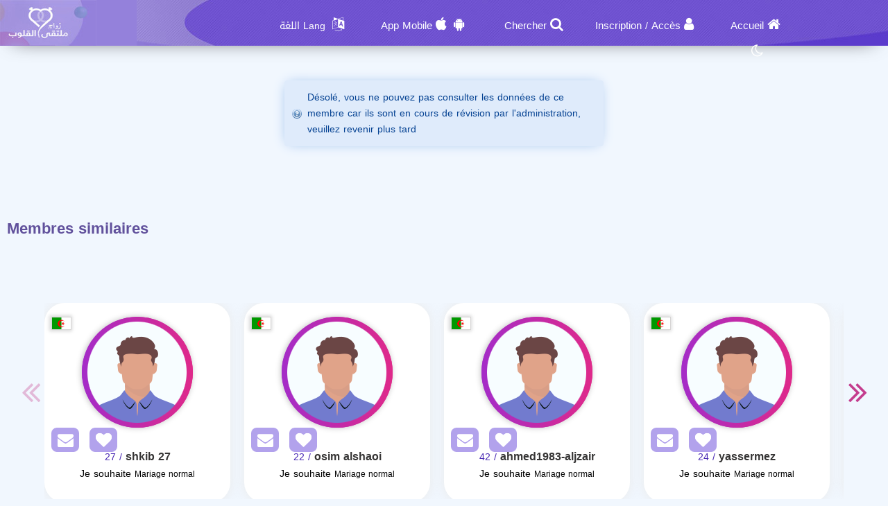

--- FILE ---
content_type: text/html; charset=utf-8
request_url: https://zawag.org/fr/Users/Profile/723807
body_size: 9608
content:
<!DOCTYPE html PUBLIC "-//W3C//DTD XHTML 1.0 Transitional//EN" "http://www.w3.org/TR/xhtml1/DTD/xhtml1-transitional.dtd">
<html lang="fr">
<head>
    <title> Informations Le membre  Qui Recherche une femme</title>
    <meta name="description" property="og:description" content="De nombreux utilisateurs hommes, Trouvez le partenaire idéal dès maintenant" />
    <meta NAME="keywords" CONTENT="Mariage,Marriage , Halal , Maysar ,misyar , Fiqh Maysar , want marry , a wife , a husbend , Marriage site, Maysar Marriage, Marriage Almsyar, First Gulf Marriage Site, Tarif Mesyar, t3dd mary ,my husband,  Dating website, Gulf Marriage, Dating websites My wife, my husband,">
    <meta name="viewport" content="width=device-width, initial-scale=1, maximum-scale=5"/>
    <meta name="og:title" property="og:title" content=" Informations Le membre  Qui Recherche une femme" />
    <meta property="og:locale" content="fr_FR">
    <meta NAME="RATING" CONTENT="General">
    <meta NAME="revisit-after" CONTENT="1 days">
            <meta property="og:url" content="https://zawag.org/" />
        <meta property="og:type"          content="website" />
        <meta property="og:image"         content="https://zawag.org/Apps/Layout/MainSection/Zawagorg2/Images/favicon.png" />
    <meta property="og:image:width"   content="192" />
    <meta property="og:image:height"   content="192" />
    <link rel="icon" type="image/vnd.microsoft.icon" href="https://zawag.org/favicon.ico" />
    <link rel="shortcut icon" type="image/png" href="https://zawag.org/Apps/Layout/MainSection/Zawagorg2/Images/favicon.png">
    <link rel="shortcut icon" sizes="192x192" href="https://zawag.org/Apps/Layout/MainSection/Zawagorg2/Images/favicon.png">
    <link rel="apple-touch-icon" href="https://zawag.org/Apps/Layout/MainSection/Zawagorg2/Images/favicon.png">
    <meta property="al:ios:url" content="zawagorg://main" />
    <meta property="al:ios:app_store_id" content="1372503761" />
    <meta property="al:ios:app_name" content="تطبيق زواج ملتقى القلوب" />
    <meta property="al:android:url" content="zawagorg://main" />
    <meta property="al:android:app_name" content="تطبيق زواج ملتقى القلوب" />
    <meta property="al:android:package" content="com.designsgate.zaoagorg" />
    <meta property="al:web:should_fallback" content="false"/>
    <meta name="twitter:card" content="https://zawag.org/Apps/Layout/MainSection/Zawagorg2/Images/favicon.png">
    <meta name="twitter:title" content=" Informations Le membre  Qui Recherche une femme">
    <meta name="twitter:description" content="De nombreux utilisateurs hommes, Trouvez le partenaire idéal dès maintenant">
    <meta name="twitter:image" content="https://zawag.org/Apps/Layout/MainSection/Zawagorg2/Images/favicon.png">
    <meta content="text/html; charset=utf-8" http-equiv="Content-Type">
    <style type="text/css">
        body{
            direction:ltr;
            text-align: 'Left';
        }
                #HeaderContainerMainP .FastSearchBoxContainer{
            width: 330px !important;
        }
                        .CenterLay{height:100%;width:100%;min-height:calc(100vh - 562px);display:table;table-layout:fixed}.CenterLayDiv{display:table-cell}.RightLay{height:100%;min-width:0;width:240px;background-color:#faf9f9;display:table-cell;vertical-align:top}.LeftLay{height:100%;min-width:0;width:290px;display:table-cell;vertical-align:top}
        .sliderMUB1 .BIMG {width: 100px;height: 100px;}
        .ProfilePage{width:100%!important;display:table;margin-left:auto;margin-right:auto;max-width:1280px}.ProfilePage .PPRightDiv{display:table-cell;vertical-align:top;text-align:center}.ProfilePage .PPTOP{width:374px;height:224px;margin-left:auto;margin-right:auto;position:relative}.ProfilePage .PPCenter{width:374px;min-height:224px;margin-left:auto;margin-right:auto}.ProfilePage .PPBottom{height:51px;width:374px;margin-left:auto;margin-right:auto}.ProfilePage .PPCenterTXT{padding:20px;padding-bottom:5px!important}
        .slick-slider { position: relative; display: block;box-sizing: border-box;}
        .slick-list{position:relative;display:block;overflow:hidden;margin:0;padding:0}
        .slick-track{position:relative;top:0;left:0;display:block;margin-left:auto;margin-right:auto}
        .slick-dotted.slick-slider{margin-bottom:30px}.slick-dots{position:absolute;bottom:-25px;display:block;width:100%;padding:0;margin:0;list-style:none;text-align:center}.slick-dots li{position:relative;display:inline-block;width:20px;height:20px;margin:0 5px;padding:0;cursor:pointer}.slick-dots li button{font-size:0;line-height:0;display:block;width:20px;height:20px;padding:5px;cursor:pointer;color:transparent;border:0;outline:0;background:0 0}
    </style>
    <link rel="preload" href="https://zawag.org/Apps/Layout/MainSection/Zawagorg2/Style/Fonts/DroidKufi-Regular.woff" as="font" crossorigin="anonymous"  type="font/woff"  />
    <link rel="preload" href="https://zawag.org/Apps/Layout/MainSection/Zawagorg2/Style/Fonts/DroidKufi-Bold.woff" as="font" crossorigin="anonymous"  type="font/woff"  />
    <link rel="preload" as="font"
          href="https://cdnjs.cloudflare.com/ajax/libs/font-awesome/4.7.0/fonts/fontawesome-webfont.woff2?v=4.7.0" type="font/woff2"  integrity="sha256-Kt78vAQefRj88tQXh53FoJmXqmTWdbejxLbOM9oT8/4="  crossorigin="anonymous"  onerror="this.href='https://zawag.org/Public/Css/font-awesome.min.css';"/>
    <link rel="stylesheet" type="text/css" href="https://zawag.org/Apps/Layout/MainSection/Zawagorg2/Style/Colors.min.css?12">
    <link rel="preload" href="https://zawag.org/Apps/Layout/MainSection/Zawagorg2/Style/Blocks4.min.css?1" as="style" crossorigin="anonymous" />
    <link rel="stylesheet" type="text/css" href="https://zawag.org/Apps/Layout/MainSection/Zawagorg2/Style/Blocks4.min.css?1" crossorigin="anonymous" >

            <link rel="stylesheet" type="text/css" href="https://zawag.org/Apps/Layout/MainSection/Zawagorg2/Style/ltrlang.min.css?2">
        <link rel="preload" as="style" href="https://zawag.org/Public/Img/Flags/Css/freakflags.min.css" crossorigin="anonymous">
    <link rel="stylesheet" type="text/css" href="https://zawag.org/Public/Img/Flags/Css/freakflags.min.css" crossorigin="anonymous">
    <style type="text/css">
        @font-face {
            font-family: 'Droid Arabic Kufi';
            font-style: normal;
            font-weight: 400;
            font-display: swap;
            src: url('https://zawag.org/Apps/Layout/MainSection/Zawagorg2/Style/Fonts/DroidKufi-Regular.eot');
            src: url('https://zawag.org/Apps/Layout/MainSection/Zawagorg2/Style/Fonts/DroidKufi-Regular.eot?#iefix') format('embedded-opentype'),
            url('https://zawag.org/Apps/Layout/MainSection/Zawagorg2/Style/Fonts/DroidKufi-Regular.woff') format('woff'),
            url('https://zawag.org/Apps/Layout/MainSection/Zawagorg2/Style/Fonts/DroidKufi-Regular.ttf') format('truetype');
        }
        @font-face {
            font-family: 'Droid Arabic Kufi';
            font-style: normal;
            font-weight: bold;
            font-display: swap;
            src: url('https://zawag.org/Apps/Layout/MainSection/Zawagorg2/Style/Fonts/DroidKufi-Bold.eot');
            src: url('https://zawag.org/Apps/Layout/MainSection/Zawagorg2/Style/Fonts/DroidKufi-Bold.eot?#iefix') format('embedded-opentype'),
            url('https://zawag.org/Apps/Layout/MainSection/Zawagorg2/Style/Fonts/DroidKufi-Bold.woff') format('woff'),
            url('https://zawag.org/Apps/Layout/MainSection/Zawagorg2/Style/Fonts/DroidKufi-Bold.ttf') format('truetype');
        }
        .SetWarp {
            word-break: break-word;
            word-wrap: break-word;
        }
                    </style>
    <link rel="stylesheet" type="text/css" href="https://zawag.org/Apps/Layout/MainSection/Zawagorg2/Style/Main.min.css?13">
    <script src="https://code.jquery.com/jquery-1.9.1.min.js"
            integrity="sha256-wS9gmOZBqsqWxgIVgA8Y9WcQOa7PgSIX+rPA0VL2rbQ="
            crossorigin="anonymous"  ></script>
    <link rel="stylesheet" href="https://cdnjs.cloudflare.com/ajax/libs/font-awesome/4.7.0/css/font-awesome.min.css" integrity="sha256-eZrrJcwDc/3uDhsdt61sL2oOBY362qM3lon1gyExkL0=" crossorigin="anonymous"  onerror="this.href='https://zawag.org/Public/Css/font-awesome.min.css';" />
 <script type="text/javascript">
     //fallback jquery
     if (!window.jQuery) {
        var script = document.createElement('script');
        script.src = 'https://zawag.org/Public/JS/jquery-1.9.1.min.js';
        document.head.appendChild(script);
    }
    var URLBrowserLib = URL;
    var URL='https://zawag.org/';
    var URLUse = URL;
    var bodyDirection = 'ltr';
    var MYUserID = '';
    var Float='Left';
    var IsMobile=0;
    var IsUser=0;
    var HavePhoto=0;
    var NotficationUserCurrentNum="0";
    var ComeFromLogin = "";
    var MyFavsData = [];
    var Theme = "/Zawagorg2/";
    var LayoutMobile = "";
    var Layout =  "MainSection";
    var IsAdmin = "";
    var USta = "";
    var UTFChat = {"1":0,"2":1,"3":1,"4":0};
    var UserTyID = ""
    var IsGA = '0';
    var NPort = '4000';
    var Domain = 'https://zawag.org';
    var OnlineStatusChat = true;
    var URL_LOGIN_TEMP = 'https://zawag.org';

    ///DarkMode
    var theme="light";
    if(localStorage.getItem("theme")){
        if(localStorage.getItem("theme") == "dark"){
            theme = "dark";
        }
    } else if(window.matchMedia && window.matchMedia("(prefers-color-scheme: dark)").matches) {
        theme = "dark";
    }
    if (theme=="dark") {
        document.documentElement.setAttribute("data-theme", "dark");
        document.cookie = 'DarkModeActive' + "=" + ('1' || "")   + "; path=/; Secure; SameSite=None;";
    }else{
        document.cookie = 'DarkModeActive' + "=" + ('0' || "")   + "; path=/; Secure; SameSite=None;";
    }
    $(function() {
        $('form').on('submit', function(e) {
          //  e.preventDefault();
            let CINP = $(this).find("[name=captcha]");
            if (CINP.length>0) {
                CINP.val(CINP.val()+"*");
                CINP.css({"pointer-events":"none","color":"#FFFFFF"});
            }
        });
    });

</script>
    <script type="text/javascript">
        $(document).ready(function(){
            // CSRF Ajax
            $.ajaxSetup({
                data : {'CSRF_Token' : ''}
            });
            //POPUsers
        });
    </script>
        <meta name="google-site-verification" content="JEyRycKjGTzJUG3FJyAOe_kV9UgYmkz0K4yiKKtLUeg" />
    <meta name="google-site-verification" content="nwEBMulL-dAqtOuosSAgnYoR4L0vjY0msZx6u4H4lXM" />
    <meta name="google-site-verification" content="sTFZqs1ViQOitBuMXSSZNSF0e66MSWd0SNTjPSQqVQE" />
    <meta name="google-site-verification" content="OJqHwB50W8eOZc2QY0wasJgks_dr7O53Sac2e9fxwmk" />
    <meta name="google-site-verification" content="Kkauj3dhOmt5dlzYxi3_AL6FcE2ntaDmC8ijKaBu_90" />
    <meta name="google-site-verification" content="u_jg-7eeDWipcABJn20fZMDUyNw1SLZHm2IFcf52Ca4" />
    <meta name="google-site-verification" content="y9qaZO1oA8Idtz7XRXNI9OXZwRm970iBTLf3IvxTBJ4" />
    <meta name="google-site-verification" content="EEzzBzgI-NDhbOOq5ZQtX4HrY4KO20LKnJyhtM6BtNw" />
    <meta name="google-site-verification" content="iENdEROpk8scR6ioV01N6mUS9INdpxejHeimLCyxomA" />
</head>
<body>
    <link rel="stylesheet" type="text/css" href="https://zawag.org/Apps/Layout/MainSection/Zawagorg2/Style/ForMob.min.css?8" crossorigin="anonymous" >
<head>
    <link rel="stylesheet" type="text/css" href="https://zawag.org/Apps/Layout/MainSection/Zawagorg2/Style/ForComputer.min.css?4" media="screen and (min-width: 768px)">
</head>
 <div id="AllPages">
    <head>
    <link rel="stylesheet" type="text/css" href="https://zawag.org/Apps/Layout/MainSection/Zawagorg2/Style/Header3.min.css?4">
    <link rel="stylesheet" type="text/css" href="https://zawag.org/Apps/Layout/MainSection/Zawagorg2/Style/ScreenSizes.min.css?3">
        </head>
<div id="Header3Container" >
    <div id="Header3ContainerIMG">
    <div id="TopMenuBTNs" >
          <div ><span><i class="fa fa-home" aria-hidden="true" onclick="location.href='https://zawag.org/fr/'"></i><a class="NOTForMob" href="https://zawag.org/fr/">Accueil</a></span></div>
        <div ><span><i class="fa fa-user" aria-hidden="true" onclick="location.href='https://zawag.org/fr/Users/Login'"></i><a href="https://zawag.org/fr/Users/NUser" class="NOTForMob" >Inscription</a> <span class="NOTForMob" >/</span> <a class="NOTForMob"  href="https://zawag.org/fr/Users/Login">Accès</a></span></div>
    <div><span><i class="fa fa-search" aria-hidden="true" onclick="location.href='https://zawag.org/fr/Search/Index'"></i><a href="https://zawag.org/fr/Search/Index" class="NOTForMob" >Chercher</a></span></div>
    <div><span><i class="fa fa-android" aria-hidden="true" onclick="location.href='https://zawag.org/fr/ZawagApp/1/1'"></i><i class="fa fa-apple" aria-hidden="true" onclick="location.href='https://zawag.org/fr/ZawagApp/3/1'"></i><a class="NOTForMob" href="https://zawag.app/Apple_Store_Google_Play/1/Application mobile de rencontres">App Mobile</a></span></div>

            <div class="sl-nav" >
                <ul>
                    <li>
                        <i class="fa fa-language" aria-hidden="true"></i>
                        <b class="NOTForMob" >Lang اللغة</b>
                        <ul>
                            <li onclick="window.location='https://zawag.org/ar/Users/Profile/723807'"><a href="https://zawag.org/ar/Users/Profile/723807" title="اللغة العربية موقع ملتقى القلوب">العربية</a></li>
                            <li onclick="window.location='https://zawag.org/en/Users/Profile/723807'"><a href="https://zawag.org/en/Users/Profile/723807" title="English Multaqa Al Qulub">English</a></li>
                            <li onclick="window.location='https://zawag.org/fr/Users/Profile/723807'"><a href="https://zawag.org/fr/Users/Profile/723807" title="French Multaqa Al Qulub">French</a></li>
                                                    </ul>
                    </li>
                </ul>
            </div>


        <div title="Mode nuit"   id="GoDarkLightMode" style="cursor: pointer"><span><i class="fa fa-moon-o" aria-hidden="true"></i></span></div>
    </div>

<div class="ClearFixIT"></div>
    </div>
    <div id="Header3LeftIMG" onclick="window.location.href='https://zawag.org/fr/'"></div>
</div><head>
    <link rel="stylesheet" type="text/css" href="https://zawag.org/Apps/Layout/MainSection/Zawagorg2/Style/ForMob.min.css?8" media="screen and (max-width: 767px)">
    <link rel="stylesheet" type="text/css" href="https://zawag.org/Apps/Layout/MainSection/Zawagorg2/Style/MobileFix600W.min.css" media="screen and (max-width: 767px)">
</head>
    <div class="CenterLay">
        <div style="display: table-row;">
                        <div class="CenterLayDiv SomePadding ">
<div class='messages info'><a href='#' class='closeMessage'></a>
<p>Désolé, vous ne pouvez pas consulter les données de ce membre car ils sont en cours de révision par l'administration, veuillez revenir plus tard</p>
</div>
﻿</div>
<div class="NOTForMob LeftLay">    <div class="Block2">
                <div class="BdBlk2"><div class="MainUserBlockContainer1">
        <div id="AddSlickTo" class="sliderMUB1 DivUBlock1">
                                        <div  class=" BlockHUB">
                <div  class="UserBlockBoxProfileIMG">
                                        <span class="fflag fflag-MA ff-md FShadow UserBlockMainFlag" title="Morocco"></span>
                    <a href="https://zawag.org/fr/Users/Profile/965032" aria-label="Visit">
                        <div class="BLIMGCont">
                            <img alt="Site de mariage" class="BIMG PIMG_1" src='https://zawag.org/Public/Files/Images/IMGsProfile/Medium/965032-5dd87b0f.jpeg'/>
                        </div>
                    </a>
                    <div class="UserBlockMainBTNsDiv" >
                        <a href="https://zawag.org/fr/Client/Account/SendPM/965032"  aria-label="SendPM"><i class="fa fa-envelope Enve" aria-hidden="true"></i></a>
                        <a href="https://zawag.org/fr/Client/Account/AddFav/965032" class="AddFavHref" aria-label="AddFav"><i class="fa fa-heart Fav" aria-hidden="true"></i></a>
                    </div>
                </div>
                <div class="UserBlockBoxProfileTXT" onclick="window.location='https://zawag.org/fr/Users/Profile/965032'">
                    <div style="display:inline-block">
                        <span class="UserSuj_1 SetWarp"> mlka nfsi_20</span></div>
                    <div class="AgeDiv"><span> / 19</span></div>
                    <br />
                    <strong>Je souhaite</strong>
                    <span style="font-size: 12px;">
                                                            Mariage                                normal                            
                       </span>

                </div>
            </div>
                                                        <div  class=" BlockHUB">
                <div  class="UserBlockBoxProfileIMG">
                                        <span class="fflag fflag-DE ff-md FShadow UserBlockMainFlag" title="Germany"></span>
                    <a href="https://zawag.org/fr/Users/Profile/975503" aria-label="Visit">
                        <div class="BLIMGCont">
                            <img alt="Site de mariage" class="BIMG PIMG_1" src='https://zawag.org/Public/Files/Images/IMGsProfile/Medium/975503-4d736266.jpeg'/>
                        </div>
                    </a>
                    <div class="UserBlockMainBTNsDiv" >
                        <a href="https://zawag.org/fr/Client/Account/SendPM/975503"  aria-label="SendPM"><i class="fa fa-envelope Enve" aria-hidden="true"></i></a>
                        <a href="https://zawag.org/fr/Client/Account/AddFav/975503" class="AddFavHref" aria-label="AddFav"><i class="fa fa-heart Fav" aria-hidden="true"></i></a>
                    </div>
                </div>
                <div class="UserBlockBoxProfileTXT" onclick="window.location='https://zawag.org/fr/Users/Profile/975503'">
                    <div style="display:inline-block">
                        <span class="UserSuj_1 SetWarp"> Marymuller</span></div>
                    <div class="AgeDiv"><span> / 31</span></div>
                    <br />
                    <strong>Je souhaite</strong>
                    <span style="font-size: 12px;">
                                                            Mariage                                normal                            
                       </span>

                </div>
            </div>
                                                        <div  class=" BlockHUB">
                <div  class="UserBlockBoxProfileIMG">
                                        <span class="fflag fflag-DZ ff-md FShadow UserBlockMainFlag" title="Algiers"></span>
                    <a href="https://zawag.org/fr/Users/Profile/973187" aria-label="Visit">
                        <div class="BLIMGCont">
                            <img alt="Site de mariage" class="BIMG PIMG_1" src='https://zawag.org/Public/Files/Images/IMGsProfile/Medium/973187-0ea78dec.jpeg'/>
                        </div>
                    </a>
                    <div class="UserBlockMainBTNsDiv" >
                        <a href="https://zawag.org/fr/Client/Account/SendPM/973187"  aria-label="SendPM"><i class="fa fa-envelope Enve" aria-hidden="true"></i></a>
                        <a href="https://zawag.org/fr/Client/Account/AddFav/973187" class="AddFavHref" aria-label="AddFav"><i class="fa fa-heart Fav" aria-hidden="true"></i></a>
                    </div>
                </div>
                <div class="UserBlockBoxProfileTXT" onclick="window.location='https://zawag.org/fr/Users/Profile/973187'">
                    <div style="display:inline-block">
                        <span class="UserSuj_1 SetWarp"> Said -34</span></div>
                    <div class="AgeDiv"><span> / 33</span></div>
                    <br />
                    <strong>Je souhaite</strong>
                    <span style="font-size: 12px;">
                                                            Mariage                                normal                            
                       </span>

                </div>
            </div>
                                                        <div  class=" BlockHUB">
                <div  class="UserBlockBoxProfileIMG">
                                        <span class="fflag fflag-AE ff-md FShadow UserBlockMainFlag" title="United Arab Emirates"></span>
                    <a href="https://zawag.org/fr/Users/Profile/974564" aria-label="Visit">
                        <div class="BLIMGCont">
                            <img alt="Site de mariage" class="BIMG PIMG_1" src='https://zawag.org/Public/Files/Images/IMGsProfile/Medium/974564-3cc8881b.jpeg'/>
                        </div>
                    </a>
                    <div class="UserBlockMainBTNsDiv" >
                        <a href="https://zawag.org/fr/Client/Account/SendPM/974564"  aria-label="SendPM"><i class="fa fa-envelope Enve" aria-hidden="true"></i></a>
                        <a href="https://zawag.org/fr/Client/Account/AddFav/974564" class="AddFavHref" aria-label="AddFav"><i class="fa fa-heart Fav" aria-hidden="true"></i></a>
                    </div>
                </div>
                <div class="UserBlockBoxProfileTXT" onclick="window.location='https://zawag.org/fr/Users/Profile/974564'">
                    <div style="display:inline-block">
                        <span class="UserSuj_1 SetWarp"> Faresalimarat</span></div>
                    <div class="AgeDiv"><span> / 42</span></div>
                    <br />
                    <strong>Je souhaite</strong>
                    <span style="font-size: 12px;">
                                                            Mariage                                Mesyar                            
                       </span>

                </div>
            </div>
                                    </div>
</div>
</div>
        <div class="FoBlk2"></div>
    </div>
<div style="clear: both;"></div></div></div>
</div>
<div style="height: 50px"></div>
    <div class="BlockCenter">
        <div class="BlockCenterHead">Membres similaires</div>
        <div class="BlockCenterBdy"><style>.MainUserBlockContainer3{height: 350px;overflow-y: hidden}</style>    <link rel="stylesheet" type="text/css" href="https://zawag.org/Public/JS/slick_slider/slick.min.css" />
    <link rel="stylesheet" type="text/css" href="https://zawag.org/Public/JS/slick_slider/slick-theme.min.css"  />
    <script type="text/javascript">
     var Edge = '';
     var IMGsFirst='';
     var SuggestingBlock = '';
     var BlockPlace='3';
     var RowsCount='1';
     var LangHolder = 'fr/';
    </script>
    <script src="https://zawag.org/Public/JS/Blocks/UsersMainBlock.min.js?4"></script>
<div class="MainUserBlockContainer3">
        <div id="AddSlickTo" class="sliderMUB3 DivUBlock3">
                                        <div  class=" BlockHUB">
                <div  class="UserBlockBoxProfileIMG">
                                        <span class="fflag fflag-DZ ff-md FShadow UserBlockMainFlag" title="Algiers"></span>
                    <a href="https://zawag.org/fr/Users/Profile/929509" aria-label="Visit">
                        <div class="BLIMGCont">
                            <img alt="Site de mariage" class="BIMG PIMG_3"  data-lazy="https://zawag.org/Apps/Layout/MainSection/Zawagorg2/Images/Default/Medium/Man.png" src="https://zawag.org/Apps/Layout/MainSection/Zawagorg2/Images/em.png"/>
                        </div>
                    </a>
                    <div class="UserBlockMainBTNsDiv" >
                        <a href="https://zawag.org/fr/Client/Account/SendPM/929509"  aria-label="SendPM"><i class="fa fa-envelope Enve" aria-hidden="true"></i></a>
                        <a href="https://zawag.org/fr/Client/Account/AddFav/929509" class="AddFavHref" aria-label="AddFav"><i class="fa fa-heart Fav" aria-hidden="true"></i></a>
                    </div>
                </div>
                <div class="UserBlockBoxProfileTXT" onclick="window.location='https://zawag.org/fr/Users/Profile/929509'">
                    <div style="display:inline-block">
                        <span class="UserSuj_3 SetWarp"> shkib 27</span></div>
                    <div class="AgeDiv"><span> / 27</span></div>
                    <br />
                    <strong>Je souhaite</strong>
                    <span style="font-size: 12px;">
                                                            Mariage                                normal                            
                       </span>

                </div>
            </div>
                                                        <div  class=" BlockHUB">
                <div  class="UserBlockBoxProfileIMG">
                                        <span class="fflag fflag-DZ ff-md FShadow UserBlockMainFlag" title="Algiers"></span>
                    <a href="https://zawag.org/fr/Users/Profile/929615" aria-label="Visit">
                        <div class="BLIMGCont">
                            <img alt="Site de mariage" class="BIMG PIMG_3"  data-lazy="https://zawag.org/Apps/Layout/MainSection/Zawagorg2/Images/Default/Medium/Man.png" src="https://zawag.org/Apps/Layout/MainSection/Zawagorg2/Images/em.png"/>
                        </div>
                    </a>
                    <div class="UserBlockMainBTNsDiv" >
                        <a href="https://zawag.org/fr/Client/Account/SendPM/929615"  aria-label="SendPM"><i class="fa fa-envelope Enve" aria-hidden="true"></i></a>
                        <a href="https://zawag.org/fr/Client/Account/AddFav/929615" class="AddFavHref" aria-label="AddFav"><i class="fa fa-heart Fav" aria-hidden="true"></i></a>
                    </div>
                </div>
                <div class="UserBlockBoxProfileTXT" onclick="window.location='https://zawag.org/fr/Users/Profile/929615'">
                    <div style="display:inline-block">
                        <span class="UserSuj_3 SetWarp"> osim alshaoi</span></div>
                    <div class="AgeDiv"><span> / 22</span></div>
                    <br />
                    <strong>Je souhaite</strong>
                    <span style="font-size: 12px;">
                                                            Mariage                                normal                            
                       </span>

                </div>
            </div>
                                                        <div  class=" BlockHUB">
                <div  class="UserBlockBoxProfileIMG">
                                        <span class="fflag fflag-DZ ff-md FShadow UserBlockMainFlag" title="Algiers"></span>
                    <a href="https://zawag.org/fr/Users/Profile/929622" aria-label="Visit">
                        <div class="BLIMGCont">
                            <img alt="Site de mariage" class="BIMG PIMG_3"  data-lazy="https://zawag.org/Apps/Layout/MainSection/Zawagorg2/Images/Default/Medium/Man.png" src="https://zawag.org/Apps/Layout/MainSection/Zawagorg2/Images/em.png"/>
                        </div>
                    </a>
                    <div class="UserBlockMainBTNsDiv" >
                        <a href="https://zawag.org/fr/Client/Account/SendPM/929622"  aria-label="SendPM"><i class="fa fa-envelope Enve" aria-hidden="true"></i></a>
                        <a href="https://zawag.org/fr/Client/Account/AddFav/929622" class="AddFavHref" aria-label="AddFav"><i class="fa fa-heart Fav" aria-hidden="true"></i></a>
                    </div>
                </div>
                <div class="UserBlockBoxProfileTXT" onclick="window.location='https://zawag.org/fr/Users/Profile/929622'">
                    <div style="display:inline-block">
                        <span class="UserSuj_3 SetWarp"> ahmed1983-aljzair</span></div>
                    <div class="AgeDiv"><span> / 42</span></div>
                    <br />
                    <strong>Je souhaite</strong>
                    <span style="font-size: 12px;">
                                                            Mariage                                normal                            
                       </span>

                </div>
            </div>
                                                        <div  class=" BlockHUB">
                <div  class="UserBlockBoxProfileIMG">
                                        <span class="fflag fflag-DZ ff-md FShadow UserBlockMainFlag" title="Algiers"></span>
                    <a href="https://zawag.org/fr/Users/Profile/924841" aria-label="Visit">
                        <div class="BLIMGCont">
                            <img alt="Site de mariage" class="BIMG PIMG_3"  data-lazy="https://zawag.org/Apps/Layout/MainSection/Zawagorg2/Images/Default/Medium/Man.png" src="https://zawag.org/Apps/Layout/MainSection/Zawagorg2/Images/em.png"/>
                        </div>
                    </a>
                    <div class="UserBlockMainBTNsDiv" >
                        <a href="https://zawag.org/fr/Client/Account/SendPM/924841"  aria-label="SendPM"><i class="fa fa-envelope Enve" aria-hidden="true"></i></a>
                        <a href="https://zawag.org/fr/Client/Account/AddFav/924841" class="AddFavHref" aria-label="AddFav"><i class="fa fa-heart Fav" aria-hidden="true"></i></a>
                    </div>
                </div>
                <div class="UserBlockBoxProfileTXT" onclick="window.location='https://zawag.org/fr/Users/Profile/924841'">
                    <div style="display:inline-block">
                        <span class="UserSuj_3 SetWarp"> yassermez</span></div>
                    <div class="AgeDiv"><span> / 24</span></div>
                    <br />
                    <strong>Je souhaite</strong>
                    <span style="font-size: 12px;">
                                                            Mariage                                normal                            
                       </span>

                </div>
            </div>
                                                        <div  class=" BlockHUB">
                <div  class="UserBlockBoxProfileIMG">
                                        <span class="fflag fflag-DZ ff-md FShadow UserBlockMainFlag" title="Algiers"></span>
                    <a href="https://zawag.org/fr/Users/Profile/926948" aria-label="Visit">
                        <div class="BLIMGCont">
                            <img alt="Site de mariage" class="BIMG PIMG_3"  data-lazy="https://zawag.org/Apps/Layout/MainSection/Zawagorg2/Images/Default/Medium/Man.png" src="https://zawag.org/Apps/Layout/MainSection/Zawagorg2/Images/em.png"/>
                        </div>
                    </a>
                    <div class="UserBlockMainBTNsDiv" >
                        <a href="https://zawag.org/fr/Client/Account/SendPM/926948"  aria-label="SendPM"><i class="fa fa-envelope Enve" aria-hidden="true"></i></a>
                        <a href="https://zawag.org/fr/Client/Account/AddFav/926948" class="AddFavHref" aria-label="AddFav"><i class="fa fa-heart Fav" aria-hidden="true"></i></a>
                    </div>
                </div>
                <div class="UserBlockBoxProfileTXT" onclick="window.location='https://zawag.org/fr/Users/Profile/926948'">
                    <div style="display:inline-block">
                        <span class="UserSuj_3 SetWarp"> Valita</span></div>
                    <div class="AgeDiv"><span> / 43</span></div>
                    <br />
                    <strong>Je souhaite</strong>
                    <span style="font-size: 12px;">
                                                            Mariage                                normal                            
                       </span>

                </div>
            </div>
                                                        <div  class=" BlockHUB">
                <div  class="UserBlockBoxProfileIMG">
                                        <span class="fflag fflag-DZ ff-md FShadow UserBlockMainFlag" title="Algiers"></span>
                    <a href="https://zawag.org/fr/Users/Profile/929997" aria-label="Visit">
                        <div class="BLIMGCont">
                            <img alt="Site de mariage" class="BIMG PIMG_3"  data-lazy="https://zawag.org/Apps/Layout/MainSection/Zawagorg2/Images/Default/Medium/Man.png" src="https://zawag.org/Apps/Layout/MainSection/Zawagorg2/Images/em.png"/>
                        </div>
                    </a>
                    <div class="UserBlockMainBTNsDiv" >
                        <a href="https://zawag.org/fr/Client/Account/SendPM/929997"  aria-label="SendPM"><i class="fa fa-envelope Enve" aria-hidden="true"></i></a>
                        <a href="https://zawag.org/fr/Client/Account/AddFav/929997" class="AddFavHref" aria-label="AddFav"><i class="fa fa-heart Fav" aria-hidden="true"></i></a>
                    </div>
                </div>
                <div class="UserBlockBoxProfileTXT" onclick="window.location='https://zawag.org/fr/Users/Profile/929997'">
                    <div style="display:inline-block">
                        <span class="UserSuj_3 SetWarp"> ions2004</span></div>
                    <div class="AgeDiv"><span> / 21</span></div>
                    <br />
                    <strong>Je souhaite</strong>
                    <span style="font-size: 12px;">
                                                            Mariage                                polygamie , normal                            
                       </span>

                </div>
            </div>
                                                        <div  class=" BlockHUB">
                <div  class="UserBlockBoxProfileIMG">
                                        <span class="fflag fflag-DZ ff-md FShadow UserBlockMainFlag" title="Algiers"></span>
                    <a href="https://zawag.org/fr/Users/Profile/930447" aria-label="Visit">
                        <div class="BLIMGCont">
                            <img alt="Site de mariage" class="BIMG PIMG_3"  data-lazy="https://zawag.org/Apps/Layout/MainSection/Zawagorg2/Images/Default/Medium/Man.png" src="https://zawag.org/Apps/Layout/MainSection/Zawagorg2/Images/em.png"/>
                        </div>
                    </a>
                    <div class="UserBlockMainBTNsDiv" >
                        <a href="https://zawag.org/fr/Client/Account/SendPM/930447"  aria-label="SendPM"><i class="fa fa-envelope Enve" aria-hidden="true"></i></a>
                        <a href="https://zawag.org/fr/Client/Account/AddFav/930447" class="AddFavHref" aria-label="AddFav"><i class="fa fa-heart Fav" aria-hidden="true"></i></a>
                    </div>
                </div>
                <div class="UserBlockBoxProfileTXT" onclick="window.location='https://zawag.org/fr/Users/Profile/930447'">
                    <div style="display:inline-block">
                        <span class="UserSuj_3 SetWarp"> Legoui Kamal</span></div>
                    <div class="AgeDiv"><span> / 47</span></div>
                    <br />
                    <strong>Je souhaite</strong>
                    <span style="font-size: 12px;">
                                                            Mariage                                normal                            
                       </span>

                </div>
            </div>
                                                        <div  class=" BlockHUB">
                <div  class="UserBlockBoxProfileIMG">
                                        <span class="fflag fflag-DZ ff-md FShadow UserBlockMainFlag" title="Algiers"></span>
                    <a href="https://zawag.org/fr/Users/Profile/931018" aria-label="Visit">
                        <div class="BLIMGCont">
                            <img alt="Site de mariage" class="BIMG PIMG_3"  data-lazy="https://zawag.org/Apps/Layout/MainSection/Zawagorg2/Images/Default/Medium/Man.png" src="https://zawag.org/Apps/Layout/MainSection/Zawagorg2/Images/em.png"/>
                        </div>
                    </a>
                    <div class="UserBlockMainBTNsDiv" >
                        <a href="https://zawag.org/fr/Client/Account/SendPM/931018"  aria-label="SendPM"><i class="fa fa-envelope Enve" aria-hidden="true"></i></a>
                        <a href="https://zawag.org/fr/Client/Account/AddFav/931018" class="AddFavHref" aria-label="AddFav"><i class="fa fa-heart Fav" aria-hidden="true"></i></a>
                    </div>
                </div>
                <div class="UserBlockBoxProfileTXT" onclick="window.location='https://zawag.org/fr/Users/Profile/931018'">
                    <div style="display:inline-block">
                        <span class="UserSuj_3 SetWarp"> MohamedMohamed -1985</span></div>
                    <div class="AgeDiv"><span> / 40</span></div>
                    <br />
                    <strong>Je souhaite</strong>
                    <span style="font-size: 12px;">
                                                            Mariage                                normal                            
                       </span>

                </div>
            </div>
                                                        <div  class=" BlockHUB">
                <div  class="UserBlockBoxProfileIMG">
                                        <span class="fflag fflag-DZ ff-md FShadow UserBlockMainFlag" title="Algiers"></span>
                    <a href="https://zawag.org/fr/Users/Profile/931358" aria-label="Visit">
                        <div class="BLIMGCont">
                            <img alt="Site de mariage" class="BIMG PIMG_3"  data-lazy="https://zawag.org/Apps/Layout/MainSection/Zawagorg2/Images/Default/Medium/Man.png" src="https://zawag.org/Apps/Layout/MainSection/Zawagorg2/Images/em.png"/>
                        </div>
                    </a>
                    <div class="UserBlockMainBTNsDiv" >
                        <a href="https://zawag.org/fr/Client/Account/SendPM/931358"  aria-label="SendPM"><i class="fa fa-envelope Enve" aria-hidden="true"></i></a>
                        <a href="https://zawag.org/fr/Client/Account/AddFav/931358" class="AddFavHref" aria-label="AddFav"><i class="fa fa-heart Fav" aria-hidden="true"></i></a>
                    </div>
                </div>
                <div class="UserBlockBoxProfileTXT" onclick="window.location='https://zawag.org/fr/Users/Profile/931358'">
                    <div style="display:inline-block">
                        <span class="UserSuj_3 SetWarp"> hachem-2002</span></div>
                    <div class="AgeDiv"><span> / 23</span></div>
                    <br />
                    <strong>Je souhaite</strong>
                    <span style="font-size: 12px;">
                                                            Mariage                                normal                            
                       </span>

                </div>
            </div>
                                                        <div  class=" BlockHUB">
                <div  class="UserBlockBoxProfileIMG">
                                        <span class="fflag fflag-DZ ff-md FShadow UserBlockMainFlag" title="Algiers"></span>
                    <a href="https://zawag.org/fr/Users/Profile/932583" aria-label="Visit">
                        <div class="BLIMGCont">
                            <img alt="Site de mariage" class="BIMG PIMG_3"  data-lazy="https://zawag.org/Apps/Layout/MainSection/Zawagorg2/Images/Default/Medium/Man.png" src="https://zawag.org/Apps/Layout/MainSection/Zawagorg2/Images/em.png"/>
                        </div>
                    </a>
                    <div class="UserBlockMainBTNsDiv" >
                        <a href="https://zawag.org/fr/Client/Account/SendPM/932583"  aria-label="SendPM"><i class="fa fa-envelope Enve" aria-hidden="true"></i></a>
                        <a href="https://zawag.org/fr/Client/Account/AddFav/932583" class="AddFavHref" aria-label="AddFav"><i class="fa fa-heart Fav" aria-hidden="true"></i></a>
                    </div>
                </div>
                <div class="UserBlockBoxProfileTXT" onclick="window.location='https://zawag.org/fr/Users/Profile/932583'">
                    <div style="display:inline-block">
                        <span class="UserSuj_3 SetWarp"> Miro26</span></div>
                    <div class="AgeDiv"><span> / 26</span></div>
                    <br />
                    <strong>Je souhaite</strong>
                    <span style="font-size: 12px;">
                                                            Mariage                                normal                            
                       </span>

                </div>
            </div>
                                                        <div  class=" BlockHUB">
                <div  class="UserBlockBoxProfileIMG">
                                        <span class="fflag fflag-DZ ff-md FShadow UserBlockMainFlag" title="Algiers"></span>
                    <a href="https://zawag.org/fr/Users/Profile/933461" aria-label="Visit">
                        <div class="BLIMGCont">
                            <img alt="Site de mariage" class="BIMG PIMG_3"  data-lazy="https://zawag.org/Apps/Layout/MainSection/Zawagorg2/Images/Default/Medium/Man.png" src="https://zawag.org/Apps/Layout/MainSection/Zawagorg2/Images/em.png"/>
                        </div>
                    </a>
                    <div class="UserBlockMainBTNsDiv" >
                        <a href="https://zawag.org/fr/Client/Account/SendPM/933461"  aria-label="SendPM"><i class="fa fa-envelope Enve" aria-hidden="true"></i></a>
                        <a href="https://zawag.org/fr/Client/Account/AddFav/933461" class="AddFavHref" aria-label="AddFav"><i class="fa fa-heart Fav" aria-hidden="true"></i></a>
                    </div>
                </div>
                <div class="UserBlockBoxProfileTXT" onclick="window.location='https://zawag.org/fr/Users/Profile/933461'">
                    <div style="display:inline-block">
                        <span class="UserSuj_3 SetWarp"> aljmai</span></div>
                    <div class="AgeDiv"><span> / 35</span></div>
                    <br />
                    <strong>Je souhaite</strong>
                    <span style="font-size: 12px;">
                                                            Mariage                                normal                            
                       </span>

                </div>
            </div>
                                                        <div  class=" BlockHUB">
                <div  class="UserBlockBoxProfileIMG">
                                        <span class="fflag fflag-DZ ff-md FShadow UserBlockMainFlag" title="Algiers"></span>
                    <a href="https://zawag.org/fr/Users/Profile/923042" aria-label="Visit">
                        <div class="BLIMGCont">
                            <img alt="Site de mariage" class="BIMG PIMG_3"  data-lazy="https://zawag.org/Apps/Layout/MainSection/Zawagorg2/Images/Default/Avatar/Men/2-Man.png" src="https://zawag.org/Apps/Layout/MainSection/Zawagorg2/Images/em.png"/>
                        </div>
                    </a>
                    <div class="UserBlockMainBTNsDiv" >
                        <a href="https://zawag.org/fr/Client/Account/SendPM/923042"  aria-label="SendPM"><i class="fa fa-envelope Enve" aria-hidden="true"></i></a>
                        <a href="https://zawag.org/fr/Client/Account/AddFav/923042" class="AddFavHref" aria-label="AddFav"><i class="fa fa-heart Fav" aria-hidden="true"></i></a>
                    </div>
                </div>
                <div class="UserBlockBoxProfileTXT" onclick="window.location='https://zawag.org/fr/Users/Profile/923042'">
                    <div style="display:inline-block">
                        <span class="UserSuj_3 SetWarp"> ailan 1973</span></div>
                    <div class="AgeDiv"><span> / 52</span></div>
                    <br />
                    <strong>Je souhaite</strong>
                    <span style="font-size: 12px;">
                                                            Mariage                                normal                            
                       </span>

                </div>
            </div>
                                                        <div  class=" BlockHUB">
                <div  class="UserBlockBoxProfileIMG">
                                        <span class="fflag fflag-DZ ff-md FShadow UserBlockMainFlag" title="Algiers"></span>
                    <a href="https://zawag.org/fr/Users/Profile/922948" aria-label="Visit">
                        <div class="BLIMGCont">
                            <img alt="Site de mariage" class="BIMG PIMG_3"  data-lazy="https://zawag.org/Public/Files/Images/IMGsProfile/Medium/922948-bbc11319.jpeg" src="https://zawag.org/Apps/Layout/MainSection/Zawagorg2/Images/em.png"/>
                        </div>
                    </a>
                    <div class="UserBlockMainBTNsDiv" >
                        <a href="https://zawag.org/fr/Client/Account/SendPM/922948"  aria-label="SendPM"><i class="fa fa-envelope Enve" aria-hidden="true"></i></a>
                        <a href="https://zawag.org/fr/Client/Account/AddFav/922948" class="AddFavHref" aria-label="AddFav"><i class="fa fa-heart Fav" aria-hidden="true"></i></a>
                    </div>
                </div>
                <div class="UserBlockBoxProfileTXT" onclick="window.location='https://zawag.org/fr/Users/Profile/922948'">
                    <div style="display:inline-block">
                        <span class="UserSuj_3 SetWarp"> islemmerz</span></div>
                    <div class="AgeDiv"><span> / 23</span></div>
                    <br />
                    <strong>Je souhaite</strong>
                    <span style="font-size: 12px;">
                                                            Mariage                                normal                            
                       </span>

                </div>
            </div>
                                                        <div  class=" BlockHUB">
                <div  class="UserBlockBoxProfileIMG">
                                        <span class="fflag fflag-DZ ff-md FShadow UserBlockMainFlag" title="Algiers"></span>
                    <a href="https://zawag.org/fr/Users/Profile/930694" aria-label="Visit">
                        <div class="BLIMGCont">
                            <img alt="Site de mariage" class="BIMG PIMG_3"  data-lazy="https://zawag.org/Apps/Layout/MainSection/Zawagorg2/Images/Default/Medium/Man.png" src="https://zawag.org/Apps/Layout/MainSection/Zawagorg2/Images/em.png"/>
                        </div>
                    </a>
                    <div class="UserBlockMainBTNsDiv" >
                        <a href="https://zawag.org/fr/Client/Account/SendPM/930694"  aria-label="SendPM"><i class="fa fa-envelope Enve" aria-hidden="true"></i></a>
                        <a href="https://zawag.org/fr/Client/Account/AddFav/930694" class="AddFavHref" aria-label="AddFav"><i class="fa fa-heart Fav" aria-hidden="true"></i></a>
                    </div>
                </div>
                <div class="UserBlockBoxProfileTXT" onclick="window.location='https://zawag.org/fr/Users/Profile/930694'">
                    <div style="display:inline-block">
                        <span class="UserSuj_3 SetWarp"> aymenjet4</span></div>
                    <div class="AgeDiv"><span> / 28</span></div>
                    <br />
                    <strong>Je souhaite</strong>
                    <span style="font-size: 12px;">
                                                            Mariage                                normal                            
                       </span>

                </div>
            </div>
                                                        <div  class=" BlockHUB">
                <div  class="UserBlockBoxProfileIMG">
                                        <span class="fflag fflag-DZ ff-md FShadow UserBlockMainFlag" title="Algiers"></span>
                    <a href="https://zawag.org/fr/Users/Profile/936263" aria-label="Visit">
                        <div class="BLIMGCont">
                            <img alt="Site de mariage" class="BIMG PIMG_3"  data-lazy="https://zawag.org/Apps/Layout/MainSection/Zawagorg2/Images/Default/Medium/Man.png" src="https://zawag.org/Apps/Layout/MainSection/Zawagorg2/Images/em.png"/>
                        </div>
                    </a>
                    <div class="UserBlockMainBTNsDiv" >
                        <a href="https://zawag.org/fr/Client/Account/SendPM/936263"  aria-label="SendPM"><i class="fa fa-envelope Enve" aria-hidden="true"></i></a>
                        <a href="https://zawag.org/fr/Client/Account/AddFav/936263" class="AddFavHref" aria-label="AddFav"><i class="fa fa-heart Fav" aria-hidden="true"></i></a>
                    </div>
                </div>
                <div class="UserBlockBoxProfileTXT" onclick="window.location='https://zawag.org/fr/Users/Profile/936263'">
                    <div style="display:inline-block">
                        <span class="UserSuj_3 SetWarp"> med el amine</span></div>
                    <div class="AgeDiv"><span> / 27</span></div>
                    <br />
                    <strong>Je souhaite</strong>
                    <span style="font-size: 12px;">
                                                            Mariage                                normal , Mesyar                            
                       </span>

                </div>
            </div>
                                                        <div  class=" BlockHUB">
                <div  class="UserBlockBoxProfileIMG">
                                        <span class="fflag fflag-DZ ff-md FShadow UserBlockMainFlag" title="Algiers"></span>
                    <a href="https://zawag.org/fr/Users/Profile/936453" aria-label="Visit">
                        <div class="BLIMGCont">
                            <img alt="Site de mariage" class="BIMG PIMG_3"  data-lazy="https://zawag.org/Apps/Layout/MainSection/Zawagorg2/Images/Default/Medium/Man.png" src="https://zawag.org/Apps/Layout/MainSection/Zawagorg2/Images/em.png"/>
                        </div>
                    </a>
                    <div class="UserBlockMainBTNsDiv" >
                        <a href="https://zawag.org/fr/Client/Account/SendPM/936453"  aria-label="SendPM"><i class="fa fa-envelope Enve" aria-hidden="true"></i></a>
                        <a href="https://zawag.org/fr/Client/Account/AddFav/936453" class="AddFavHref" aria-label="AddFav"><i class="fa fa-heart Fav" aria-hidden="true"></i></a>
                    </div>
                </div>
                <div class="UserBlockBoxProfileTXT" onclick="window.location='https://zawag.org/fr/Users/Profile/936453'">
                    <div style="display:inline-block">
                        <span class="UserSuj_3 SetWarp"> Samyt</span></div>
                    <div class="AgeDiv"><span> / 44</span></div>
                    <br />
                    <strong>Je souhaite</strong>
                    <span style="font-size: 12px;">
                                                            Mariage                                normal , Mesyar , polygamie                            
                       </span>

                </div>
            </div>
                                                        <div  class=" BlockHUB">
                <div  class="UserBlockBoxProfileIMG">
                                        <span class="fflag fflag-DZ ff-md FShadow UserBlockMainFlag" title="Algiers"></span>
                    <a href="https://zawag.org/fr/Users/Profile/930354" aria-label="Visit">
                        <div class="BLIMGCont">
                            <img alt="Site de mariage" class="BIMG PIMG_3"  data-lazy="https://zawag.org/Public/Files/Images/IMGsProfile/Medium/930354-bbf8163d.jpeg" src="https://zawag.org/Apps/Layout/MainSection/Zawagorg2/Images/em.png"/>
                        </div>
                    </a>
                    <div class="UserBlockMainBTNsDiv" >
                        <a href="https://zawag.org/fr/Client/Account/SendPM/930354"  aria-label="SendPM"><i class="fa fa-envelope Enve" aria-hidden="true"></i></a>
                        <a href="https://zawag.org/fr/Client/Account/AddFav/930354" class="AddFavHref" aria-label="AddFav"><i class="fa fa-heart Fav" aria-hidden="true"></i></a>
                    </div>
                </div>
                <div class="UserBlockBoxProfileTXT" onclick="window.location='https://zawag.org/fr/Users/Profile/930354'">
                    <div style="display:inline-block">
                        <span class="UserSuj_3 SetWarp"> abd aljlil32</span></div>
                    <div class="AgeDiv"><span> / 32</span></div>
                    <br />
                    <strong>Je souhaite</strong>
                    <span style="font-size: 12px;">
                                                            Mariage                                normal , Mesyar , polygamie                            
                       </span>

                </div>
            </div>
                                                        <div  class=" BlockHUB">
                <div  class="UserBlockBoxProfileIMG">
                                        <span class="fflag fflag-DZ ff-md FShadow UserBlockMainFlag" title="Algiers"></span>
                    <a href="https://zawag.org/fr/Users/Profile/936160" aria-label="Visit">
                        <div class="BLIMGCont">
                            <img alt="Site de mariage" class="BIMG PIMG_3"  data-lazy="https://zawag.org/Public/Files/Images/IMGsProfile/Medium/936160-339e2c65.jpeg" src="https://zawag.org/Apps/Layout/MainSection/Zawagorg2/Images/em.png"/>
                        </div>
                    </a>
                    <div class="UserBlockMainBTNsDiv" >
                        <a href="https://zawag.org/fr/Client/Account/SendPM/936160"  aria-label="SendPM"><i class="fa fa-envelope Enve" aria-hidden="true"></i></a>
                        <a href="https://zawag.org/fr/Client/Account/AddFav/936160" class="AddFavHref" aria-label="AddFav"><i class="fa fa-heart Fav" aria-hidden="true"></i></a>
                    </div>
                </div>
                <div class="UserBlockBoxProfileTXT" onclick="window.location='https://zawag.org/fr/Users/Profile/936160'">
                    <div style="display:inline-block">
                        <span class="UserSuj_3 SetWarp"> haussem001</span></div>
                    <div class="AgeDiv"><span> / 25</span></div>
                    <br />
                    <strong>Je souhaite</strong>
                    <span style="font-size: 12px;">
                                                            Mariage                                normal                            
                       </span>

                </div>
            </div>
                                                        <div  class=" BlockHUB">
                <div  class="UserBlockBoxProfileIMG">
                                        <span class="fflag fflag-DZ ff-md FShadow UserBlockMainFlag" title="Algiers"></span>
                    <a href="https://zawag.org/fr/Users/Profile/833364" aria-label="Visit">
                        <div class="BLIMGCont">
                            <img alt="Site de mariage" class="BIMG PIMG_3"  data-lazy="https://zawag.org/Apps/Layout/MainSection/Zawagorg2/Images/Default/Medium/Man.png" src="https://zawag.org/Apps/Layout/MainSection/Zawagorg2/Images/em.png"/>
                        </div>
                    </a>
                    <div class="UserBlockMainBTNsDiv" >
                        <a href="https://zawag.org/fr/Client/Account/SendPM/833364"  aria-label="SendPM"><i class="fa fa-envelope Enve" aria-hidden="true"></i></a>
                        <a href="https://zawag.org/fr/Client/Account/AddFav/833364" class="AddFavHref" aria-label="AddFav"><i class="fa fa-heart Fav" aria-hidden="true"></i></a>
                    </div>
                </div>
                <div class="UserBlockBoxProfileTXT" onclick="window.location='https://zawag.org/fr/Users/Profile/833364'">
                    <div style="display:inline-block">
                        <span class="UserSuj_3 SetWarp"> Tariq Tariq</span></div>
                    <div class="AgeDiv"><span> / 48</span></div>
                    <br />
                    <strong>Je souhaite</strong>
                    <span style="font-size: 12px;">
                                                            Mariage                                normal                            
                       </span>

                </div>
            </div>
                                                        <div  class=" BlockHUB">
                <div  class="UserBlockBoxProfileIMG">
                                        <span class="fflag fflag-DZ ff-md FShadow UserBlockMainFlag" title="Algiers"></span>
                    <a href="https://zawag.org/fr/Users/Profile/937312" aria-label="Visit">
                        <div class="BLIMGCont">
                            <img alt="Site de mariage" class="BIMG PIMG_3"  data-lazy="https://zawag.org/Apps/Layout/MainSection/Zawagorg2/Images/Default/Medium/Man.png" src="https://zawag.org/Apps/Layout/MainSection/Zawagorg2/Images/em.png"/>
                        </div>
                    </a>
                    <div class="UserBlockMainBTNsDiv" >
                        <a href="https://zawag.org/fr/Client/Account/SendPM/937312"  aria-label="SendPM"><i class="fa fa-envelope Enve" aria-hidden="true"></i></a>
                        <a href="https://zawag.org/fr/Client/Account/AddFav/937312" class="AddFavHref" aria-label="AddFav"><i class="fa fa-heart Fav" aria-hidden="true"></i></a>
                    </div>
                </div>
                <div class="UserBlockBoxProfileTXT" onclick="window.location='https://zawag.org/fr/Users/Profile/937312'">
                    <div style="display:inline-block">
                        <span class="UserSuj_3 SetWarp"> Mourad31 aljzair</span></div>
                    <div class="AgeDiv"><span> / 45</span></div>
                    <br />
                    <strong>Je souhaite</strong>
                    <span style="font-size: 12px;">
                                                            Mariage                                normal                            
                       </span>

                </div>
            </div>
                                                        <div  class=" BlockHUB">
                <div  class="UserBlockBoxProfileIMG">
                                        <span class="fflag fflag-DZ ff-md FShadow UserBlockMainFlag" title="Algiers"></span>
                    <a href="https://zawag.org/fr/Users/Profile/912481" aria-label="Visit">
                        <div class="BLIMGCont">
                            <img alt="Site de mariage" class="BIMG PIMG_3"  data-lazy="https://zawag.org/Apps/Layout/MainSection/Zawagorg2/Images/Default/Medium/Man.png" src="https://zawag.org/Apps/Layout/MainSection/Zawagorg2/Images/em.png"/>
                        </div>
                    </a>
                    <div class="UserBlockMainBTNsDiv" >
                        <a href="https://zawag.org/fr/Client/Account/SendPM/912481"  aria-label="SendPM"><i class="fa fa-envelope Enve" aria-hidden="true"></i></a>
                        <a href="https://zawag.org/fr/Client/Account/AddFav/912481" class="AddFavHref" aria-label="AddFav"><i class="fa fa-heart Fav" aria-hidden="true"></i></a>
                    </div>
                </div>
                <div class="UserBlockBoxProfileTXT" onclick="window.location='https://zawag.org/fr/Users/Profile/912481'">
                    <div style="display:inline-block">
                        <span class="UserSuj_3 SetWarp"> Zino3200</span></div>
                    <div class="AgeDiv"><span> / 30</span></div>
                    <br />
                    <strong>Je souhaite</strong>
                    <span style="font-size: 12px;">
                                                            Mariage                                normal                            
                       </span>

                </div>
            </div>
                                                        <div  class=" BlockHUB">
                <div  class="UserBlockBoxProfileIMG">
                                        <span class="fflag fflag-DZ ff-md FShadow UserBlockMainFlag" title="Algiers"></span>
                    <a href="https://zawag.org/fr/Users/Profile/937969" aria-label="Visit">
                        <div class="BLIMGCont">
                            <img alt="Site de mariage" class="BIMG PIMG_3"  data-lazy="https://zawag.org/Apps/Layout/MainSection/Zawagorg2/Images/Default/Medium/Man.png" src="https://zawag.org/Apps/Layout/MainSection/Zawagorg2/Images/em.png"/>
                        </div>
                    </a>
                    <div class="UserBlockMainBTNsDiv" >
                        <a href="https://zawag.org/fr/Client/Account/SendPM/937969"  aria-label="SendPM"><i class="fa fa-envelope Enve" aria-hidden="true"></i></a>
                        <a href="https://zawag.org/fr/Client/Account/AddFav/937969" class="AddFavHref" aria-label="AddFav"><i class="fa fa-heart Fav" aria-hidden="true"></i></a>
                    </div>
                </div>
                <div class="UserBlockBoxProfileTXT" onclick="window.location='https://zawag.org/fr/Users/Profile/937969'">
                    <div style="display:inline-block">
                        <span class="UserSuj_3 SetWarp"> Aymen bik</span></div>
                    <div class="AgeDiv"><span> / 23</span></div>
                    <br />
                    <strong>Je souhaite</strong>
                    <span style="font-size: 12px;">
                                                            Mariage                                normal                            
                       </span>

                </div>
            </div>
                                                        <div  class=" BlockHUB">
                <div  class="UserBlockBoxProfileIMG">
                                        <span class="fflag fflag-DZ ff-md FShadow UserBlockMainFlag" title="Algiers"></span>
                    <a href="https://zawag.org/fr/Users/Profile/937986" aria-label="Visit">
                        <div class="BLIMGCont">
                            <img alt="Site de mariage" class="BIMG PIMG_3"  data-lazy="https://zawag.org/Apps/Layout/MainSection/Zawagorg2/Images/Default/Medium/Man.png" src="https://zawag.org/Apps/Layout/MainSection/Zawagorg2/Images/em.png"/>
                        </div>
                    </a>
                    <div class="UserBlockMainBTNsDiv" >
                        <a href="https://zawag.org/fr/Client/Account/SendPM/937986"  aria-label="SendPM"><i class="fa fa-envelope Enve" aria-hidden="true"></i></a>
                        <a href="https://zawag.org/fr/Client/Account/AddFav/937986" class="AddFavHref" aria-label="AddFav"><i class="fa fa-heart Fav" aria-hidden="true"></i></a>
                    </div>
                </div>
                <div class="UserBlockBoxProfileTXT" onclick="window.location='https://zawag.org/fr/Users/Profile/937986'">
                    <div style="display:inline-block">
                        <span class="UserSuj_3 SetWarp"> fofo2006</span></div>
                    <div class="AgeDiv"><span> / 19</span></div>
                    <br />
                    <strong>Je souhaite</strong>
                    <span style="font-size: 12px;">
                                                            Mariage                                normal , Mesyar , polygamie                            
                       </span>

                </div>
            </div>
                                                        <div  class=" BlockHUB">
                <div  class="UserBlockBoxProfileIMG">
                                        <span class="fflag fflag-DZ ff-md FShadow UserBlockMainFlag" title="Algiers"></span>
                    <a href="https://zawag.org/fr/Users/Profile/938346" aria-label="Visit">
                        <div class="BLIMGCont">
                            <img alt="Site de mariage" class="BIMG PIMG_3"  data-lazy="https://zawag.org/Apps/Layout/MainSection/Zawagorg2/Images/Default/Medium/Man.png" src="https://zawag.org/Apps/Layout/MainSection/Zawagorg2/Images/em.png"/>
                        </div>
                    </a>
                    <div class="UserBlockMainBTNsDiv" >
                        <a href="https://zawag.org/fr/Client/Account/SendPM/938346"  aria-label="SendPM"><i class="fa fa-envelope Enve" aria-hidden="true"></i></a>
                        <a href="https://zawag.org/fr/Client/Account/AddFav/938346" class="AddFavHref" aria-label="AddFav"><i class="fa fa-heart Fav" aria-hidden="true"></i></a>
                    </div>
                </div>
                <div class="UserBlockBoxProfileTXT" onclick="window.location='https://zawag.org/fr/Users/Profile/938346'">
                    <div style="display:inline-block">
                        <span class="UserSuj_3 SetWarp"> Reda Qais</span></div>
                    <div class="AgeDiv"><span> / 21</span></div>
                    <br />
                    <strong>Je souhaite</strong>
                    <span style="font-size: 12px;">
                                                            Mariage                                normal                            
                       </span>

                </div>
            </div>
                                                        <div  class=" BlockHUB">
                <div  class="UserBlockBoxProfileIMG">
                                        <span class="fflag fflag-DZ ff-md FShadow UserBlockMainFlag" title="Algiers"></span>
                    <a href="https://zawag.org/fr/Users/Profile/938350" aria-label="Visit">
                        <div class="BLIMGCont">
                            <img alt="Site de mariage" class="BIMG PIMG_3"  data-lazy="https://zawag.org/Apps/Layout/MainSection/Zawagorg2/Images/Default/Medium/Man.png" src="https://zawag.org/Apps/Layout/MainSection/Zawagorg2/Images/em.png"/>
                        </div>
                    </a>
                    <div class="UserBlockMainBTNsDiv" >
                        <a href="https://zawag.org/fr/Client/Account/SendPM/938350"  aria-label="SendPM"><i class="fa fa-envelope Enve" aria-hidden="true"></i></a>
                        <a href="https://zawag.org/fr/Client/Account/AddFav/938350" class="AddFavHref" aria-label="AddFav"><i class="fa fa-heart Fav" aria-hidden="true"></i></a>
                    </div>
                </div>
                <div class="UserBlockBoxProfileTXT" onclick="window.location='https://zawag.org/fr/Users/Profile/938350'">
                    <div style="display:inline-block">
                        <span class="UserSuj_3 SetWarp"> Morad25-25</span></div>
                    <div class="AgeDiv"><span> / 26</span></div>
                    <br />
                    <strong>Je souhaite</strong>
                    <span style="font-size: 12px;">
                                                            Mariage                                normal                            
                       </span>

                </div>
            </div>
                                                        <div  class=" BlockHUB">
                <div  class="UserBlockBoxProfileIMG">
                                        <span class="fflag fflag-DZ ff-md FShadow UserBlockMainFlag" title="Algiers"></span>
                    <a href="https://zawag.org/fr/Users/Profile/938480" aria-label="Visit">
                        <div class="BLIMGCont">
                            <img alt="Site de mariage" class="BIMG PIMG_3"  data-lazy="https://zawag.org/Apps/Layout/MainSection/Zawagorg2/Images/Default/Medium/Man.png" src="https://zawag.org/Apps/Layout/MainSection/Zawagorg2/Images/em.png"/>
                        </div>
                    </a>
                    <div class="UserBlockMainBTNsDiv" >
                        <a href="https://zawag.org/fr/Client/Account/SendPM/938480"  aria-label="SendPM"><i class="fa fa-envelope Enve" aria-hidden="true"></i></a>
                        <a href="https://zawag.org/fr/Client/Account/AddFav/938480" class="AddFavHref" aria-label="AddFav"><i class="fa fa-heart Fav" aria-hidden="true"></i></a>
                    </div>
                </div>
                <div class="UserBlockBoxProfileTXT" onclick="window.location='https://zawag.org/fr/Users/Profile/938480'">
                    <div style="display:inline-block">
                        <span class="UserSuj_3 SetWarp"> -2003Abdouuuu</span></div>
                    <div class="AgeDiv"><span> / 22</span></div>
                    <br />
                    <strong>Je souhaite</strong>
                    <span style="font-size: 12px;">
                                                            Mariage                                normal                            
                       </span>

                </div>
            </div>
                                                        <div  class=" BlockHUB">
                <div  class="UserBlockBoxProfileIMG">
                                        <span class="fflag fflag-DZ ff-md FShadow UserBlockMainFlag" title="Algiers"></span>
                    <a href="https://zawag.org/fr/Users/Profile/938700" aria-label="Visit">
                        <div class="BLIMGCont">
                            <img alt="Site de mariage" class="BIMG PIMG_3"  data-lazy="https://zawag.org/Apps/Layout/MainSection/Zawagorg2/Images/Default/Medium/Man.png" src="https://zawag.org/Apps/Layout/MainSection/Zawagorg2/Images/em.png"/>
                        </div>
                    </a>
                    <div class="UserBlockMainBTNsDiv" >
                        <a href="https://zawag.org/fr/Client/Account/SendPM/938700"  aria-label="SendPM"><i class="fa fa-envelope Enve" aria-hidden="true"></i></a>
                        <a href="https://zawag.org/fr/Client/Account/AddFav/938700" class="AddFavHref" aria-label="AddFav"><i class="fa fa-heart Fav" aria-hidden="true"></i></a>
                    </div>
                </div>
                <div class="UserBlockBoxProfileTXT" onclick="window.location='https://zawag.org/fr/Users/Profile/938700'">
                    <div style="display:inline-block">
                        <span class="UserSuj_3 SetWarp"> Mohamed sarla</span></div>
                    <div class="AgeDiv"><span> / 37</span></div>
                    <br />
                    <strong>Je souhaite</strong>
                    <span style="font-size: 12px;">
                                                            Mariage                                normal                            
                       </span>

                </div>
            </div>
                                                        <div  class=" BlockHUB">
                <div  class="UserBlockBoxProfileIMG">
                                        <span class="fflag fflag-DZ ff-md FShadow UserBlockMainFlag" title="Algiers"></span>
                    <a href="https://zawag.org/fr/Users/Profile/939419" aria-label="Visit">
                        <div class="BLIMGCont">
                            <img alt="Site de mariage" class="BIMG PIMG_3"  data-lazy="https://zawag.org/Apps/Layout/MainSection/Zawagorg2/Images/Default/Avatar/Men/1-Man.png" src="https://zawag.org/Apps/Layout/MainSection/Zawagorg2/Images/em.png"/>
                        </div>
                    </a>
                    <div class="UserBlockMainBTNsDiv" >
                        <a href="https://zawag.org/fr/Client/Account/SendPM/939419"  aria-label="SendPM"><i class="fa fa-envelope Enve" aria-hidden="true"></i></a>
                        <a href="https://zawag.org/fr/Client/Account/AddFav/939419" class="AddFavHref" aria-label="AddFav"><i class="fa fa-heart Fav" aria-hidden="true"></i></a>
                    </div>
                </div>
                <div class="UserBlockBoxProfileTXT" onclick="window.location='https://zawag.org/fr/Users/Profile/939419'">
                    <div style="display:inline-block">
                        <span class="UserSuj_3 SetWarp"> adem-2005</span></div>
                    <div class="AgeDiv"><span> / 20</span></div>
                    <br />
                    <strong>Je souhaite</strong>
                    <span style="font-size: 12px;">
                                                            Mariage                                normal                            
                       </span>

                </div>
            </div>
                                                        <div  class=" BlockHUB">
                <div  class="UserBlockBoxProfileIMG">
                                        <span class="fflag fflag-DZ ff-md FShadow UserBlockMainFlag" title="Algiers"></span>
                    <a href="https://zawag.org/fr/Users/Profile/939633" aria-label="Visit">
                        <div class="BLIMGCont">
                            <img alt="Site de mariage" class="BIMG PIMG_3"  data-lazy="https://zawag.org/Apps/Layout/MainSection/Zawagorg2/Images/Default/Medium/Man.png" src="https://zawag.org/Apps/Layout/MainSection/Zawagorg2/Images/em.png"/>
                        </div>
                    </a>
                    <div class="UserBlockMainBTNsDiv" >
                        <a href="https://zawag.org/fr/Client/Account/SendPM/939633"  aria-label="SendPM"><i class="fa fa-envelope Enve" aria-hidden="true"></i></a>
                        <a href="https://zawag.org/fr/Client/Account/AddFav/939633" class="AddFavHref" aria-label="AddFav"><i class="fa fa-heart Fav" aria-hidden="true"></i></a>
                    </div>
                </div>
                <div class="UserBlockBoxProfileTXT" onclick="window.location='https://zawag.org/fr/Users/Profile/939633'">
                    <div style="display:inline-block">
                        <span class="UserSuj_3 SetWarp"> khiro laskri</span></div>
                    <div class="AgeDiv"><span> / 21</span></div>
                    <br />
                    <strong>Je souhaite</strong>
                    <span style="font-size: 12px;">
                                                            Mariage                                normal                            
                       </span>

                </div>
            </div>
                                                        <div  class=" BlockHUB">
                <div  class="UserBlockBoxProfileIMG">
                                        <span class="fflag fflag-DZ ff-md FShadow UserBlockMainFlag" title="Algiers"></span>
                    <a href="https://zawag.org/fr/Users/Profile/940172" aria-label="Visit">
                        <div class="BLIMGCont">
                            <img alt="Site de mariage" class="BIMG PIMG_3"  data-lazy="https://zawag.org/Apps/Layout/MainSection/Zawagorg2/Images/Default/Medium/Man.png" src="https://zawag.org/Apps/Layout/MainSection/Zawagorg2/Images/em.png"/>
                        </div>
                    </a>
                    <div class="UserBlockMainBTNsDiv" >
                        <a href="https://zawag.org/fr/Client/Account/SendPM/940172"  aria-label="SendPM"><i class="fa fa-envelope Enve" aria-hidden="true"></i></a>
                        <a href="https://zawag.org/fr/Client/Account/AddFav/940172" class="AddFavHref" aria-label="AddFav"><i class="fa fa-heart Fav" aria-hidden="true"></i></a>
                    </div>
                </div>
                <div class="UserBlockBoxProfileTXT" onclick="window.location='https://zawag.org/fr/Users/Profile/940172'">
                    <div style="display:inline-block">
                        <span class="UserSuj_3 SetWarp"> TiTi99</span></div>
                    <div class="AgeDiv"><span> / 28</span></div>
                    <br />
                    <strong>Je souhaite</strong>
                    <span style="font-size: 12px;">
                                                            Mariage                                normal                            
                       </span>

                </div>
            </div>
                                                        <div  class=" BlockHUB">
                <div  class="UserBlockBoxProfileIMG">
                                        <span class="fflag fflag-DZ ff-md FShadow UserBlockMainFlag" title="Algiers"></span>
                    <a href="https://zawag.org/fr/Users/Profile/939921" aria-label="Visit">
                        <div class="BLIMGCont">
                            <img alt="Site de mariage" class="BIMG PIMG_3"  data-lazy="https://zawag.org/Apps/Layout/MainSection/Zawagorg2/Images/Default/Medium/Man.png" src="https://zawag.org/Apps/Layout/MainSection/Zawagorg2/Images/em.png"/>
                        </div>
                    </a>
                    <div class="UserBlockMainBTNsDiv" >
                        <a href="https://zawag.org/fr/Client/Account/SendPM/939921"  aria-label="SendPM"><i class="fa fa-envelope Enve" aria-hidden="true"></i></a>
                        <a href="https://zawag.org/fr/Client/Account/AddFav/939921" class="AddFavHref" aria-label="AddFav"><i class="fa fa-heart Fav" aria-hidden="true"></i></a>
                    </div>
                </div>
                <div class="UserBlockBoxProfileTXT" onclick="window.location='https://zawag.org/fr/Users/Profile/939921'">
                    <div style="display:inline-block">
                        <span class="UserSuj_3 SetWarp"> abdalkrim 27</span></div>
                    <div class="AgeDiv"><span> / 27</span></div>
                    <br />
                    <strong>Je souhaite</strong>
                    <span style="font-size: 12px;">
                                                            Mariage                                normal                            
                       </span>

                </div>
            </div>
                                                        <div  class=" BlockHUB">
                <div  class="UserBlockBoxProfileIMG">
                                        <span class="fflag fflag-DZ ff-md FShadow UserBlockMainFlag" title="Algiers"></span>
                    <a href="https://zawag.org/fr/Users/Profile/864100" aria-label="Visit">
                        <div class="BLIMGCont">
                            <img alt="Site de mariage" class="BIMG PIMG_3"  data-lazy="https://zawag.org/Public/Files/Images/IMGsProfile/Medium/864100-f6302666.jpeg" src="https://zawag.org/Apps/Layout/MainSection/Zawagorg2/Images/em.png"/>
                        </div>
                    </a>
                    <div class="UserBlockMainBTNsDiv" >
                        <a href="https://zawag.org/fr/Client/Account/SendPM/864100"  aria-label="SendPM"><i class="fa fa-envelope Enve" aria-hidden="true"></i></a>
                        <a href="https://zawag.org/fr/Client/Account/AddFav/864100" class="AddFavHref" aria-label="AddFav"><i class="fa fa-heart Fav" aria-hidden="true"></i></a>
                    </div>
                </div>
                <div class="UserBlockBoxProfileTXT" onclick="window.location='https://zawag.org/fr/Users/Profile/864100'">
                    <div style="display:inline-block">
                        <span class="UserSuj_3 SetWarp"> 21Ramzizd</span></div>
                    <div class="AgeDiv"><span> / 25</span></div>
                    <br />
                    <strong>Je souhaite</strong>
                    <span style="font-size: 12px;">
                                                            Mariage                                normal , Mesyar , polygamie                            
                       </span>

                </div>
            </div>
                                                        <div  class=" BlockHUB">
                <div  class="UserBlockBoxProfileIMG">
                                        <span class="fflag fflag-DZ ff-md FShadow UserBlockMainFlag" title="Algiers"></span>
                    <a href="https://zawag.org/fr/Users/Profile/942691" aria-label="Visit">
                        <div class="BLIMGCont">
                            <img alt="Site de mariage" class="BIMG PIMG_3"  data-lazy="https://zawag.org/Public/Files/Images/IMGsProfile/Medium/942691-6966f406.jpeg" src="https://zawag.org/Apps/Layout/MainSection/Zawagorg2/Images/em.png"/>
                        </div>
                    </a>
                    <div class="UserBlockMainBTNsDiv" >
                        <a href="https://zawag.org/fr/Client/Account/SendPM/942691"  aria-label="SendPM"><i class="fa fa-envelope Enve" aria-hidden="true"></i></a>
                        <a href="https://zawag.org/fr/Client/Account/AddFav/942691" class="AddFavHref" aria-label="AddFav"><i class="fa fa-heart Fav" aria-hidden="true"></i></a>
                    </div>
                </div>
                <div class="UserBlockBoxProfileTXT" onclick="window.location='https://zawag.org/fr/Users/Profile/942691'">
                    <div style="display:inline-block">
                        <span class="UserSuj_3 SetWarp"> Youcef-YCF2025</span></div>
                    <div class="AgeDiv"><span> / 38</span></div>
                    <br />
                    <strong>Je souhaite</strong>
                    <span style="font-size: 12px;">
                                                            Mariage                                normal                            
                       </span>

                </div>
            </div>
                                                        <div  class=" BlockHUB">
                <div  class="UserBlockBoxProfileIMG">
                                        <span class="fflag fflag-DZ ff-md FShadow UserBlockMainFlag" title="Algiers"></span>
                    <a href="https://zawag.org/fr/Users/Profile/943503" aria-label="Visit">
                        <div class="BLIMGCont">
                            <img alt="Site de mariage" class="BIMG PIMG_3"  data-lazy="https://zawag.org/Public/Files/Images/IMGsProfile/Medium/943503-e1b34532.jpeg" src="https://zawag.org/Apps/Layout/MainSection/Zawagorg2/Images/em.png"/>
                        </div>
                    </a>
                    <div class="UserBlockMainBTNsDiv" >
                        <a href="https://zawag.org/fr/Client/Account/SendPM/943503"  aria-label="SendPM"><i class="fa fa-envelope Enve" aria-hidden="true"></i></a>
                        <a href="https://zawag.org/fr/Client/Account/AddFav/943503" class="AddFavHref" aria-label="AddFav"><i class="fa fa-heart Fav" aria-hidden="true"></i></a>
                    </div>
                </div>
                <div class="UserBlockBoxProfileTXT" onclick="window.location='https://zawag.org/fr/Users/Profile/943503'">
                    <div style="display:inline-block">
                        <span class="UserSuj_3 SetWarp"> oualid31</span></div>
                    <div class="AgeDiv"><span> / 32</span></div>
                    <br />
                    <strong>Je souhaite</strong>
                    <span style="font-size: 12px;">
                                                            Mariage                                normal                            
                       </span>

                </div>
            </div>
                                                        <div  class=" BlockHUB">
                <div  class="UserBlockBoxProfileIMG">
                                        <span class="fflag fflag-DZ ff-md FShadow UserBlockMainFlag" title="Algiers"></span>
                    <a href="https://zawag.org/fr/Users/Profile/943755" aria-label="Visit">
                        <div class="BLIMGCont">
                            <img alt="Site de mariage" class="BIMG PIMG_3"  data-lazy="https://zawag.org/Apps/Layout/MainSection/Zawagorg2/Images/Default/Medium/Man.png" src="https://zawag.org/Apps/Layout/MainSection/Zawagorg2/Images/em.png"/>
                        </div>
                    </a>
                    <div class="UserBlockMainBTNsDiv" >
                        <a href="https://zawag.org/fr/Client/Account/SendPM/943755"  aria-label="SendPM"><i class="fa fa-envelope Enve" aria-hidden="true"></i></a>
                        <a href="https://zawag.org/fr/Client/Account/AddFav/943755" class="AddFavHref" aria-label="AddFav"><i class="fa fa-heart Fav" aria-hidden="true"></i></a>
                    </div>
                </div>
                <div class="UserBlockBoxProfileTXT" onclick="window.location='https://zawag.org/fr/Users/Profile/943755'">
                    <div style="display:inline-block">
                        <span class="UserSuj_3 SetWarp"> Lukako</span></div>
                    <div class="AgeDiv"><span> / 23</span></div>
                    <br />
                    <strong>Je souhaite</strong>
                    <span style="font-size: 12px;">
                                                            Mariage                                normal                            
                       </span>

                </div>
            </div>
                                                        <div  class=" BlockHUB">
                <div  class="UserBlockBoxProfileIMG">
                                        <span class="fflag fflag-DZ ff-md FShadow UserBlockMainFlag" title="Algiers"></span>
                    <a href="https://zawag.org/fr/Users/Profile/943781" aria-label="Visit">
                        <div class="BLIMGCont">
                            <img alt="Site de mariage" class="BIMG PIMG_3"  data-lazy="https://zawag.org/Apps/Layout/MainSection/Zawagorg2/Images/Default/Medium/Man.png" src="https://zawag.org/Apps/Layout/MainSection/Zawagorg2/Images/em.png"/>
                        </div>
                    </a>
                    <div class="UserBlockMainBTNsDiv" >
                        <a href="https://zawag.org/fr/Client/Account/SendPM/943781"  aria-label="SendPM"><i class="fa fa-envelope Enve" aria-hidden="true"></i></a>
                        <a href="https://zawag.org/fr/Client/Account/AddFav/943781" class="AddFavHref" aria-label="AddFav"><i class="fa fa-heart Fav" aria-hidden="true"></i></a>
                    </div>
                </div>
                <div class="UserBlockBoxProfileTXT" onclick="window.location='https://zawag.org/fr/Users/Profile/943781'">
                    <div style="display:inline-block">
                        <span class="UserSuj_3 SetWarp"> Jony jonson</span></div>
                    <div class="AgeDiv"><span> / 43</span></div>
                    <br />
                    <strong>Je souhaite</strong>
                    <span style="font-size: 12px;">
                                                            Mariage                                normal                            
                       </span>

                </div>
            </div>
                                                        <div  class=" BlockHUB">
                <div  class="UserBlockBoxProfileIMG">
                                        <span class="fflag fflag-DZ ff-md FShadow UserBlockMainFlag" title="Algiers"></span>
                    <a href="https://zawag.org/fr/Users/Profile/943919" aria-label="Visit">
                        <div class="BLIMGCont">
                            <img alt="Site de mariage" class="BIMG PIMG_3"  data-lazy="https://zawag.org/Apps/Layout/MainSection/Zawagorg2/Images/Default/Medium/Man.png" src="https://zawag.org/Apps/Layout/MainSection/Zawagorg2/Images/em.png"/>
                        </div>
                    </a>
                    <div class="UserBlockMainBTNsDiv" >
                        <a href="https://zawag.org/fr/Client/Account/SendPM/943919"  aria-label="SendPM"><i class="fa fa-envelope Enve" aria-hidden="true"></i></a>
                        <a href="https://zawag.org/fr/Client/Account/AddFav/943919" class="AddFavHref" aria-label="AddFav"><i class="fa fa-heart Fav" aria-hidden="true"></i></a>
                    </div>
                </div>
                <div class="UserBlockBoxProfileTXT" onclick="window.location='https://zawag.org/fr/Users/Profile/943919'">
                    <div style="display:inline-block">
                        <span class="UserSuj_3 SetWarp"> Menir</span></div>
                    <div class="AgeDiv"><span> / 46</span></div>
                    <br />
                    <strong>Je souhaite</strong>
                    <span style="font-size: 12px;">
                                                            Mariage                                normal                            
                       </span>

                </div>
            </div>
                                                        <div  class=" BlockHUB">
                <div  class="UserBlockBoxProfileIMG">
                                        <span class="fflag fflag-DZ ff-md FShadow UserBlockMainFlag" title="Algiers"></span>
                    <a href="https://zawag.org/fr/Users/Profile/944343" aria-label="Visit">
                        <div class="BLIMGCont">
                            <img alt="Site de mariage" class="BIMG PIMG_3"  data-lazy="https://zawag.org/Apps/Layout/MainSection/Zawagorg2/Images/Default/Medium/Man.png" src="https://zawag.org/Apps/Layout/MainSection/Zawagorg2/Images/em.png"/>
                        </div>
                    </a>
                    <div class="UserBlockMainBTNsDiv" >
                        <a href="https://zawag.org/fr/Client/Account/SendPM/944343"  aria-label="SendPM"><i class="fa fa-envelope Enve" aria-hidden="true"></i></a>
                        <a href="https://zawag.org/fr/Client/Account/AddFav/944343" class="AddFavHref" aria-label="AddFav"><i class="fa fa-heart Fav" aria-hidden="true"></i></a>
                    </div>
                </div>
                <div class="UserBlockBoxProfileTXT" onclick="window.location='https://zawag.org/fr/Users/Profile/944343'">
                    <div style="display:inline-block">
                        <span class="UserSuj_3 SetWarp"> Rastasb2</span></div>
                    <div class="AgeDiv"><span> / 31</span></div>
                    <br />
                    <strong>Je souhaite</strong>
                    <span style="font-size: 12px;">
                                                            Mariage                                normal                            
                       </span>

                </div>
            </div>
                                                        <div  class=" BlockHUB">
                <div  class="UserBlockBoxProfileIMG">
                                        <span class="fflag fflag-DZ ff-md FShadow UserBlockMainFlag" title="Algiers"></span>
                    <a href="https://zawag.org/fr/Users/Profile/944779" aria-label="Visit">
                        <div class="BLIMGCont">
                            <img alt="Site de mariage" class="BIMG PIMG_3"  data-lazy="https://zawag.org/Apps/Layout/MainSection/Zawagorg2/Images/Default/Medium/Man.png" src="https://zawag.org/Apps/Layout/MainSection/Zawagorg2/Images/em.png"/>
                        </div>
                    </a>
                    <div class="UserBlockMainBTNsDiv" >
                        <a href="https://zawag.org/fr/Client/Account/SendPM/944779"  aria-label="SendPM"><i class="fa fa-envelope Enve" aria-hidden="true"></i></a>
                        <a href="https://zawag.org/fr/Client/Account/AddFav/944779" class="AddFavHref" aria-label="AddFav"><i class="fa fa-heart Fav" aria-hidden="true"></i></a>
                    </div>
                </div>
                <div class="UserBlockBoxProfileTXT" onclick="window.location='https://zawag.org/fr/Users/Profile/944779'">
                    <div style="display:inline-block">
                        <span class="UserSuj_3 SetWarp"> krim krim37</span></div>
                    <div class="AgeDiv"><span> / 37</span></div>
                    <br />
                    <strong>Je souhaite</strong>
                    <span style="font-size: 12px;">
                                                            Mariage                                normal                            
                       </span>

                </div>
            </div>
                                                        <div  class=" BlockHUB">
                <div  class="UserBlockBoxProfileIMG">
                                        <span class="fflag fflag-DZ ff-md FShadow UserBlockMainFlag" title="Algiers"></span>
                    <a href="https://zawag.org/fr/Users/Profile/945247" aria-label="Visit">
                        <div class="BLIMGCont">
                            <img alt="Site de mariage" class="BIMG PIMG_3"  data-lazy="https://zawag.org/Apps/Layout/MainSection/Zawagorg2/Images/Default/Medium/Man.png" src="https://zawag.org/Apps/Layout/MainSection/Zawagorg2/Images/em.png"/>
                        </div>
                    </a>
                    <div class="UserBlockMainBTNsDiv" >
                        <a href="https://zawag.org/fr/Client/Account/SendPM/945247"  aria-label="SendPM"><i class="fa fa-envelope Enve" aria-hidden="true"></i></a>
                        <a href="https://zawag.org/fr/Client/Account/AddFav/945247" class="AddFavHref" aria-label="AddFav"><i class="fa fa-heart Fav" aria-hidden="true"></i></a>
                    </div>
                </div>
                <div class="UserBlockBoxProfileTXT" onclick="window.location='https://zawag.org/fr/Users/Profile/945247'">
                    <div style="display:inline-block">
                        <span class="UserSuj_3 SetWarp"> mouhamed mz</span></div>
                    <div class="AgeDiv"><span> / 20</span></div>
                    <br />
                    <strong>Je souhaite</strong>
                    <span style="font-size: 12px;">
                                                            Mariage                                normal                            
                       </span>

                </div>
            </div>
                                                        <div  class=" BlockHUB">
                <div  class="UserBlockBoxProfileIMG">
                                        <span class="fflag fflag-DZ ff-md FShadow UserBlockMainFlag" title="Algiers"></span>
                    <a href="https://zawag.org/fr/Users/Profile/945537" aria-label="Visit">
                        <div class="BLIMGCont">
                            <img alt="Site de mariage" class="BIMG PIMG_3"  data-lazy="https://zawag.org/Apps/Layout/MainSection/Zawagorg2/Images/Default/Medium/Man.png" src="https://zawag.org/Apps/Layout/MainSection/Zawagorg2/Images/em.png"/>
                        </div>
                    </a>
                    <div class="UserBlockMainBTNsDiv" >
                        <a href="https://zawag.org/fr/Client/Account/SendPM/945537"  aria-label="SendPM"><i class="fa fa-envelope Enve" aria-hidden="true"></i></a>
                        <a href="https://zawag.org/fr/Client/Account/AddFav/945537" class="AddFavHref" aria-label="AddFav"><i class="fa fa-heart Fav" aria-hidden="true"></i></a>
                    </div>
                </div>
                <div class="UserBlockBoxProfileTXT" onclick="window.location='https://zawag.org/fr/Users/Profile/945537'">
                    <div style="display:inline-block">
                        <span class="UserSuj_3 SetWarp"> Abdelilah -2006</span></div>
                    <div class="AgeDiv"><span> / 19</span></div>
                    <br />
                    <strong>Je souhaite</strong>
                    <span style="font-size: 12px;">
                                                            Mariage                                normal                            
                       </span>

                </div>
            </div>
                                                        <div  class=" BlockHUB">
                <div  class="UserBlockBoxProfileIMG">
                                        <span class="fflag fflag-DZ ff-md FShadow UserBlockMainFlag" title="Algiers"></span>
                    <a href="https://zawag.org/fr/Users/Profile/945531" aria-label="Visit">
                        <div class="BLIMGCont">
                            <img alt="Site de mariage" class="BIMG PIMG_3"  data-lazy="https://zawag.org/Apps/Layout/MainSection/Zawagorg2/Images/Default/Medium/Man.png" src="https://zawag.org/Apps/Layout/MainSection/Zawagorg2/Images/em.png"/>
                        </div>
                    </a>
                    <div class="UserBlockMainBTNsDiv" >
                        <a href="https://zawag.org/fr/Client/Account/SendPM/945531"  aria-label="SendPM"><i class="fa fa-envelope Enve" aria-hidden="true"></i></a>
                        <a href="https://zawag.org/fr/Client/Account/AddFav/945531" class="AddFavHref" aria-label="AddFav"><i class="fa fa-heart Fav" aria-hidden="true"></i></a>
                    </div>
                </div>
                <div class="UserBlockBoxProfileTXT" onclick="window.location='https://zawag.org/fr/Users/Profile/945531'">
                    <div style="display:inline-block">
                        <span class="UserSuj_3 SetWarp"> yacine-32</span></div>
                    <div class="AgeDiv"><span> / 32</span></div>
                    <br />
                    <strong>Je souhaite</strong>
                    <span style="font-size: 12px;">
                                                            Mariage                                normal , Mesyar , polygamie                            
                       </span>

                </div>
            </div>
                                                        <div  class=" BlockHUB">
                <div  class="UserBlockBoxProfileIMG">
                                        <span class="fflag fflag-DZ ff-md FShadow UserBlockMainFlag" title="Algiers"></span>
                    <a href="https://zawag.org/fr/Users/Profile/945699" aria-label="Visit">
                        <div class="BLIMGCont">
                            <img alt="Site de mariage" class="BIMG PIMG_3"  data-lazy="https://zawag.org/Apps/Layout/MainSection/Zawagorg2/Images/Default/Medium/Man.png" src="https://zawag.org/Apps/Layout/MainSection/Zawagorg2/Images/em.png"/>
                        </div>
                    </a>
                    <div class="UserBlockMainBTNsDiv" >
                        <a href="https://zawag.org/fr/Client/Account/SendPM/945699"  aria-label="SendPM"><i class="fa fa-envelope Enve" aria-hidden="true"></i></a>
                        <a href="https://zawag.org/fr/Client/Account/AddFav/945699" class="AddFavHref" aria-label="AddFav"><i class="fa fa-heart Fav" aria-hidden="true"></i></a>
                    </div>
                </div>
                <div class="UserBlockBoxProfileTXT" onclick="window.location='https://zawag.org/fr/Users/Profile/945699'">
                    <div style="display:inline-block">
                        <span class="UserSuj_3 SetWarp"> Cockin45</span></div>
                    <div class="AgeDiv"><span> / 35</span></div>
                    <br />
                    <strong>Je souhaite</strong>
                    <span style="font-size: 12px;">
                                                            Mariage                                normal                            
                       </span>

                </div>
            </div>
                                                        <div  class=" BlockHUB">
                <div  class="UserBlockBoxProfileIMG">
                                        <span class="fflag fflag-DZ ff-md FShadow UserBlockMainFlag" title="Algiers"></span>
                    <a href="https://zawag.org/fr/Users/Profile/945756" aria-label="Visit">
                        <div class="BLIMGCont">
                            <img alt="Site de mariage" class="BIMG PIMG_3"  data-lazy="https://zawag.org/Apps/Layout/MainSection/Zawagorg2/Images/Default/Medium/Man.png" src="https://zawag.org/Apps/Layout/MainSection/Zawagorg2/Images/em.png"/>
                        </div>
                    </a>
                    <div class="UserBlockMainBTNsDiv" >
                        <a href="https://zawag.org/fr/Client/Account/SendPM/945756"  aria-label="SendPM"><i class="fa fa-envelope Enve" aria-hidden="true"></i></a>
                        <a href="https://zawag.org/fr/Client/Account/AddFav/945756" class="AddFavHref" aria-label="AddFav"><i class="fa fa-heart Fav" aria-hidden="true"></i></a>
                    </div>
                </div>
                <div class="UserBlockBoxProfileTXT" onclick="window.location='https://zawag.org/fr/Users/Profile/945756'">
                    <div style="display:inline-block">
                        <span class="UserSuj_3 SetWarp"> Rachid08-27</span></div>
                    <div class="AgeDiv"><span> / 27</span></div>
                    <br />
                    <strong>Je souhaite</strong>
                    <span style="font-size: 12px;">
                                                            Mariage                                normal                            
                       </span>

                </div>
            </div>
                                                        <div  class=" BlockHUB">
                <div  class="UserBlockBoxProfileIMG">
                                        <span class="fflag fflag-DZ ff-md FShadow UserBlockMainFlag" title="Algiers"></span>
                    <a href="https://zawag.org/fr/Users/Profile/945775" aria-label="Visit">
                        <div class="BLIMGCont">
                            <img alt="Site de mariage" class="BIMG PIMG_3"  data-lazy="https://zawag.org/Apps/Layout/MainSection/Zawagorg2/Images/Default/Medium/Man.png" src="https://zawag.org/Apps/Layout/MainSection/Zawagorg2/Images/em.png"/>
                        </div>
                    </a>
                    <div class="UserBlockMainBTNsDiv" >
                        <a href="https://zawag.org/fr/Client/Account/SendPM/945775"  aria-label="SendPM"><i class="fa fa-envelope Enve" aria-hidden="true"></i></a>
                        <a href="https://zawag.org/fr/Client/Account/AddFav/945775" class="AddFavHref" aria-label="AddFav"><i class="fa fa-heart Fav" aria-hidden="true"></i></a>
                    </div>
                </div>
                <div class="UserBlockBoxProfileTXT" onclick="window.location='https://zawag.org/fr/Users/Profile/945775'">
                    <div style="display:inline-block">
                        <span class="UserSuj_3 SetWarp"> Kadd Zaki</span></div>
                    <div class="AgeDiv"><span> / 20</span></div>
                    <br />
                    <strong>Je souhaite</strong>
                    <span style="font-size: 12px;">
                                                            Mariage                                normal                            
                       </span>

                </div>
            </div>
                                                        <div  class=" BlockHUB">
                <div  class="UserBlockBoxProfileIMG">
                                        <span class="fflag fflag-DZ ff-md FShadow UserBlockMainFlag" title="Algiers"></span>
                    <a href="https://zawag.org/fr/Users/Profile/946101" aria-label="Visit">
                        <div class="BLIMGCont">
                            <img alt="Site de mariage" class="BIMG PIMG_3"  data-lazy="https://zawag.org/Public/Files/Images/IMGsProfile/Medium/946101-9d654972.jpeg" src="https://zawag.org/Apps/Layout/MainSection/Zawagorg2/Images/em.png"/>
                        </div>
                    </a>
                    <div class="UserBlockMainBTNsDiv" >
                        <a href="https://zawag.org/fr/Client/Account/SendPM/946101"  aria-label="SendPM"><i class="fa fa-envelope Enve" aria-hidden="true"></i></a>
                        <a href="https://zawag.org/fr/Client/Account/AddFav/946101" class="AddFavHref" aria-label="AddFav"><i class="fa fa-heart Fav" aria-hidden="true"></i></a>
                    </div>
                </div>
                <div class="UserBlockBoxProfileTXT" onclick="window.location='https://zawag.org/fr/Users/Profile/946101'">
                    <div style="display:inline-block">
                        <span class="UserSuj_3 SetWarp"> Nossir</span></div>
                    <div class="AgeDiv"><span> / 61</span></div>
                    <br />
                    <strong>Je souhaite</strong>
                    <span style="font-size: 12px;">
                                                            Mariage                                normal , Mesyar                            
                       </span>

                </div>
            </div>
                                                        <div  class=" BlockHUB">
                <div  class="UserBlockBoxProfileIMG">
                                        <span class="fflag fflag-DZ ff-md FShadow UserBlockMainFlag" title="Algiers"></span>
                    <a href="https://zawag.org/fr/Users/Profile/946522" aria-label="Visit">
                        <div class="BLIMGCont">
                            <img alt="Site de mariage" class="BIMG PIMG_3"  data-lazy="https://zawag.org/Apps/Layout/MainSection/Zawagorg2/Images/Default/Medium/Man.png" src="https://zawag.org/Apps/Layout/MainSection/Zawagorg2/Images/em.png"/>
                        </div>
                    </a>
                    <div class="UserBlockMainBTNsDiv" >
                        <a href="https://zawag.org/fr/Client/Account/SendPM/946522"  aria-label="SendPM"><i class="fa fa-envelope Enve" aria-hidden="true"></i></a>
                        <a href="https://zawag.org/fr/Client/Account/AddFav/946522" class="AddFavHref" aria-label="AddFav"><i class="fa fa-heart Fav" aria-hidden="true"></i></a>
                    </div>
                </div>
                <div class="UserBlockBoxProfileTXT" onclick="window.location='https://zawag.org/fr/Users/Profile/946522'">
                    <div style="display:inline-block">
                        <span class="UserSuj_3 SetWarp"> lbob 41</span></div>
                    <div class="AgeDiv"><span> / 22</span></div>
                    <br />
                    <strong>Je souhaite</strong>
                    <span style="font-size: 12px;">
                                                            Mariage                                normal                            
                       </span>

                </div>
            </div>
                                                        <div  class=" BlockHUB">
                <div  class="UserBlockBoxProfileIMG">
                                        <span class="fflag fflag-DZ ff-md FShadow UserBlockMainFlag" title="Algiers"></span>
                    <a href="https://zawag.org/fr/Users/Profile/945258" aria-label="Visit">
                        <div class="BLIMGCont">
                            <img alt="Site de mariage" class="BIMG PIMG_3"  data-lazy="https://zawag.org/Apps/Layout/MainSection/Zawagorg2/Images/Default/Medium/Man.png" src="https://zawag.org/Apps/Layout/MainSection/Zawagorg2/Images/em.png"/>
                        </div>
                    </a>
                    <div class="UserBlockMainBTNsDiv" >
                        <a href="https://zawag.org/fr/Client/Account/SendPM/945258"  aria-label="SendPM"><i class="fa fa-envelope Enve" aria-hidden="true"></i></a>
                        <a href="https://zawag.org/fr/Client/Account/AddFav/945258" class="AddFavHref" aria-label="AddFav"><i class="fa fa-heart Fav" aria-hidden="true"></i></a>
                    </div>
                </div>
                <div class="UserBlockBoxProfileTXT" onclick="window.location='https://zawag.org/fr/Users/Profile/945258'">
                    <div style="display:inline-block">
                        <span class="UserSuj_3 SetWarp"> fattah9233</span></div>
                    <div class="AgeDiv"><span> / 33</span></div>
                    <br />
                    <strong>Je souhaite</strong>
                    <span style="font-size: 12px;">
                                                            Mariage                                normal                            
                       </span>

                </div>
            </div>
                                                        <div  class=" BlockHUB">
                <div  class="UserBlockBoxProfileIMG">
                                        <span class="fflag fflag-DZ ff-md FShadow UserBlockMainFlag" title="Algiers"></span>
                    <a href="https://zawag.org/fr/Users/Profile/948092" aria-label="Visit">
                        <div class="BLIMGCont">
                            <img alt="Site de mariage" class="BIMG PIMG_3"  data-lazy="https://zawag.org/Apps/Layout/MainSection/Zawagorg2/Images/Default/Medium/Man.png" src="https://zawag.org/Apps/Layout/MainSection/Zawagorg2/Images/em.png"/>
                        </div>
                    </a>
                    <div class="UserBlockMainBTNsDiv" >
                        <a href="https://zawag.org/fr/Client/Account/SendPM/948092"  aria-label="SendPM"><i class="fa fa-envelope Enve" aria-hidden="true"></i></a>
                        <a href="https://zawag.org/fr/Client/Account/AddFav/948092" class="AddFavHref" aria-label="AddFav"><i class="fa fa-heart Fav" aria-hidden="true"></i></a>
                    </div>
                </div>
                <div class="UserBlockBoxProfileTXT" onclick="window.location='https://zawag.org/fr/Users/Profile/948092'">
                    <div style="display:inline-block">
                        <span class="UserSuj_3 SetWarp"> 16Mimo</span></div>
                    <div class="AgeDiv"><span> / 46</span></div>
                    <br />
                    <strong>Je souhaite</strong>
                    <span style="font-size: 12px;">
                                                            Mariage                                normal                            
                       </span>

                </div>
            </div>
                                                        <div  class=" BlockHUB">
                <div  class="UserBlockBoxProfileIMG">
                                        <span class="fflag fflag-DZ ff-md FShadow UserBlockMainFlag" title="Algiers"></span>
                    <a href="https://zawag.org/fr/Users/Profile/948232" aria-label="Visit">
                        <div class="BLIMGCont">
                            <img alt="Site de mariage" class="BIMG PIMG_3"  data-lazy="https://zawag.org/Apps/Layout/MainSection/Zawagorg2/Images/Default/Medium/Man.png" src="https://zawag.org/Apps/Layout/MainSection/Zawagorg2/Images/em.png"/>
                        </div>
                    </a>
                    <div class="UserBlockMainBTNsDiv" >
                        <a href="https://zawag.org/fr/Client/Account/SendPM/948232"  aria-label="SendPM"><i class="fa fa-envelope Enve" aria-hidden="true"></i></a>
                        <a href="https://zawag.org/fr/Client/Account/AddFav/948232" class="AddFavHref" aria-label="AddFav"><i class="fa fa-heart Fav" aria-hidden="true"></i></a>
                    </div>
                </div>
                <div class="UserBlockBoxProfileTXT" onclick="window.location='https://zawag.org/fr/Users/Profile/948232'">
                    <div style="display:inline-block">
                        <span class="UserSuj_3 SetWarp"> _22POLAT</span></div>
                    <div class="AgeDiv"><span> / 18</span></div>
                    <br />
                    <strong>Je souhaite</strong>
                    <span style="font-size: 12px;">
                                                            Mariage                                normal                            
                       </span>

                </div>
            </div>
                                    </div>
</div>
</div>
    </div>
<div style="clear: both;"></div>    <div class="BlockCenter">
        <div class="BlockCenterHead"></div>
        <div class="BlockCenterBdy"><div class="ArticlesTitlesBlocksWarper">
            <div class="LTDA">
            <a href="https://zawag.org/fr/Articles/View/1/1/الفرق_بين_:_زواج_المسيار_..وزواج_المتعة_.._والزواج_العرفي" title="الفرق بين : زواج المسيار ..وزواج المتعة .. والزواج العرفي">الفرق بين : زواج المسيار ..وزواج المتعة .. والزواج العرفي</a>
        </div>
            <div class="LTDA">
            <a href="https://zawag.org/fr/Articles/View/2/1/اكتشف_اكثر_5_فوائد_للزواج" title="اكتشف اكثر 5 فوائد للزواج">اكتشف اكثر 5 فوائد للزواج</a>
        </div>
            <div class="LTDA">
            <a href="https://zawag.org/fr/Articles/View/3/1/فتيات__سوريات_للزواج" title="فتيات  سوريات للزواج">فتيات  سوريات للزواج</a>
        </div>
            <div class="LTDA">
            <a href="https://zawag.org/fr/Articles/View/4/1/اكثر_5_اسس_وقواعد_يجب_ارسائها_فى_بداية_الزواج" title="اكثر 5 اسس وقواعد يجب ارسائها فى بداية الزواج">اكثر 5 اسس وقواعد يجب ارسائها فى بداية الزواج</a>
        </div>
            <div class="LTDA">
            <a href="https://zawag.org/fr/Articles/View/5/1/مزايا_وفوائد_الزواج_بسن_الثلاثين" title="مزايا وفوائد الزواج بسن الثلاثين">مزايا وفوائد الزواج بسن الثلاثين</a>
        </div>
        <div class="ArticlesTitlesBlocks">
    </div>
</div></div>
    </div>
<div style="clear: both;"></div><div id="FooterContainer">
    <div id="LeftContainer">
        <div class="FootersDivsTXT DivFRight">
            <span><i class="fa fa-home"></i><a href="https://zawag.org/fr/Articles/StandArticles">Blog</a></span>
            <span><i class="fa  fa-sign-in" aria-hidden="true"></i><a href="https://zawag.org/fr/Users/Login">Inscrivez-vous / Connectez-vous</a></span>
            <span><i class="fa fa-search" aria-hidden="true"></i><a href="https://zawag.org/fr/Search/Index">Recherche avancée</a></span>
            <span><i class="fa fa-user-secret" aria-hidden="true"></i><a href="https://zawag.org/fr/Pages/View/0/5">Politique de confidentialité</a></span>
            <span><i class="fa fa-info-circle" aria-hidden="true"></i><a href="https://zawag.org/fr/Articles/All">Articles</a></span>
            <span><i class="fa fa-envelope" aria-hidden="true"></i><a href="https://zawag.org/fr/Contactus/Index">As-tu besoin d'aide?</a></span>
        </div>
        <div class="FootersDivsTXT">
            <span><i class="fa fa-users" aria-hidden="true"></i><a href="https://zawag.org/fr/Pages/Online">Membres en ligne</a></span>
            <span><i class="fa fa-quote-right" aria-hidden="true"></i><a href="https://zawag.org/fr/Stories/Index">Histoires réussies</a></span>
            <span><i class="fa  fa-female" aria-hidden="true"></i><a href="https://zawag.org/fr/Search/GetResult/0?NotKeepAg1=1&NotKeepAg2=1&Sex=2&CountryID=0&Nationality=0&Age1=0&Age2=0&Length=0&Weight=0&HairType=0&HairColor=0&EyesColor=0&SkinColor=0&Health=0&DeenState=0&Prayer=0&Veil=0&SearchBYUserName=0&UNameTXT=&ReligionID=0&Smoking=0&Listening2Music=0&Qualification=0&WorkField=0&FinancialSituation=0&AnnualFinancial=0&TypeOFMarriage=0&MarriageTypesWanted=0&MaritalStatus=0&DoWantChildren=0&OnlyWhoHavePIC=0&OnlyWhoWantShowEmails=0&OnlyWhoWantShowMobs=0">Nouveaux utilisateurs féminins</a></span>
            <span><i class="fa fa-male" aria-hidden="true"></i><a href="https://zawag.org/fr/Search/GetResult/0?NotKeepAg1=1&NotKeepAg2=1&Sex=1&CountryID=0&Nationality=0&Age1=0&Age2=0&Length=0&Weight=0&HairType=0&HairColor=0&EyesColor=0&SkinColor=0&Health=0&DeenState=0&Prayer=0&Lehya=0&SearchBYUserName=0&UNameTXT=&ReligionID=0&Smoking=0&Listening2Music=0&Qualification=0&WorkField=0&FinancialSituation=0&AnnualFinancial=0&TypeOFMarriage=0&MarriageTypesWanted=0&MaritalStatus=0&DoWantChildren=0&OnlyWhoHavePIC=0&OnlyWhoWantShowEmails=0&OnlyWhoWantShowMobs=0">Nouveaux utilisateurs mâles</a></span>
            <span><i class="fa fa-venus" aria-hidden="true"></i><a href="https://zawag.org/GMsyar.html">Femmes cherchant le mariage au messie</a></span>
            <span><i class="fa fa-venus" aria-hidden="true"></i><a href="https://zawag.org/T3ddG.html">Les femmes qui acceptent la polygamie</a></span>

        </div>
        <div class="FootersDivsTXT RestDivFooter NOTForMob">
            <span><i class="fa fa-mars-stroke" aria-hidden="true"></i><a href="https://zawag.org/fr/Search/GetResult/0?Ord=1&NotKeepAg1=1&NotKeepAg2=1&Sex=1&CountryID=0&Nationality=0&Age1=0&Age2=0&Length=0&Weight=0&HairType=0&HairColor=0&EyesColor=0&SkinColor=0&Health=0&DeenState=0&Prayer=0&Lehya=0&SearchBYUserName=0&UNameTXT=&ReligionID=0&Smoking=0&Listening2Music=0&Qualification=0&WorkField=0&FinancialSituation=0&AnnualFinancial=0&TypeOFMarriage=0&MarriageTypesWanted=0&MaritalStatus=0&DoWantChildren=0&OnlyWhoHavePIC=0&OnlyWhoWantShowEmails=0&OnlyWhoWantShowMobs=0">Le dernier mâle à entrer</a></span>
            <span><i class="fa fa-venus" aria-hidden="true"></i><a href="https://zawag.org/fr/Search/GetResult/0?Ord=1&NotKeepAg1=1&NotKeepAg2=1&Sex=2&CountryID=0&Nationality=0&Age1=0&Age2=0&Length=0&Weight=0&HairType=0&HairColor=0&EyesColor=0&SkinColor=0&Health=0&DeenState=0&Prayer=0&Veil=0&SearchBYUserName=0&UNameTXT=&ReligionID=0&Smoking=0&Listening2Music=0&Qualification=0&WorkField=0&FinancialSituation=0&AnnualFinancial=0&TypeOFMarriage=0&MarriageTypesWanted=0&MaritalStatus=0&DoWantChildren=0&OnlyWhoHavePIC=0&OnlyWhoWantShowEmails=0&OnlyWhoWantShowMobs=0">La dernière femelle à entrer</a></span>
            <span><i class="fa fa-eercast "></i><a href="https://zawagmsyar.com" title="Site pour le mariage du Messiar">le mariage Mesyar</a></span>
            <span><i class="fa fa-eercast " aria-hidden="true"></i><a href="https://zawagt3dd.com" title="Un site pour le mariage polygame, une seconde épouse">polygamie</a></span>
            <span><i class="fa fa-eercast " aria-hidden="true"></i><a href="https://mok3zawag.com" title="Site de mariage gratuit">Site de mariage</a></span>
            <span><i class="fa fa-eercast " aria-hidden="true"></i><a href="https://zawag.org" title="Site de mariage islamique">Multaqaa Alqulub </a></span>
        </div>
        <div class="FootersDivsTXT RestDivFooter2 NOTForMob">
            <span><i class="fa fa-apple"></i><a href="https://zawag.org/fr/ZawagApp/1/Application_Marriage" title="Rencontre Mariage App Iphone - Rencontre Mariage App Android">Application IPhone</a></span>
            <span><i class="fa fa-android"></i><a href="https://zawag.org/fr/ZawagApp/2/Best_Application_Marriage" title="Rencontre Mariage App Iphone - Rencontre Mariage App Android">Android app</a></span>
            <span><i class="fa fa-eercast"></i><a href="https://zaoag.org" title="Site de rencontre et de mariage">Zaoag.org</a></span>
            <span><i class="fa fa-eercast" aria-hidden="true"></i><a href="https://kzawag.com" title="Mariage saoudien">Kzawag.com</a></span>
            <span><i class="fa fa-eercast " aria-hidden="true"></i><a href="https://zaoag.com" title="Mariage et connaissance">Zaoag.com</a></span>
            <span><i class="fa fa-eercast " aria-hidden="true"></i><a href="https://ghrami.com" title="Site de rencontre et de mariage">تطبيق تعارف</a></span>
        </div>
        <div class="FootersCopyRights">Zawag.org  2005-2026</div>
    </div>
</div>
</div>
<script type="text/javascript" src="https://zawag.org/Public/JS/DarkMode/DarkModeToggle.min.js"></script>
<script src="https://zawag.org/Public/JS/slick_slider/slick.min.js?1"></script>

</body>
<link rel="stylesheet"  type="text/css"  href="https://zawag.org/Apps/Layout/MainSection/Zawagorg2/Style/Select.min.css?1"/>
<script type="text/javascript" src="https://zawag.org/Public/JS/Confirm/jquery-confirm.min.js"></script>
<link rel="stylesheet"  type="text/css"  href="https://zawag.org/Public/JS/Confirm/jquery-confirm.min.css"/>
<script src="https://zawag.org/Public/JS/Application.min.js?7"></script>
<script src='https://zawag.org/Public/JS/jquery-cookie.js'></script>
    <link rel="stylesheet" type="text/css" href="https://zawag.org/Public/Css/Libs/FlashMessages/style.css">
<script async src="https://www.googletagmanager.com/gtag/js?id=G-N2979TR53D"></script>
<head>
    <script>
        let TTC = $.cookie('cookiebar-tracking');
        let TTC2 =  $.cookie('cookiebar');
        if((TTC==undefined&&TTC2==undefined) || TTC==undefined|| (TTC.length>0 && TTC=='true' &&TTC2=='CookieAllowed') || TTC2=='CookieAllowed') {
            window.dataLayer = window.dataLayer || [];
            function gtag(){dataLayer.push(arguments);}
            gtag('js', new Date());

            gtag('config', 'G-N2979TR53D');
        }
    </script>

</head>
